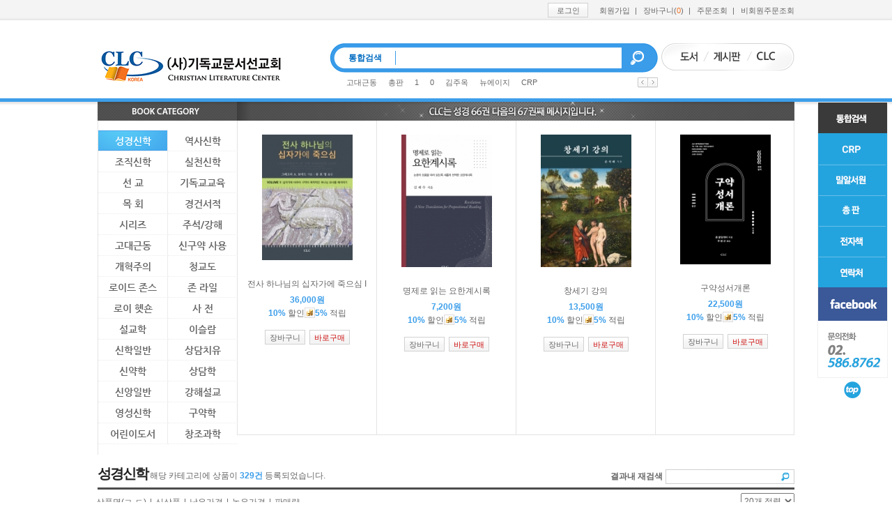

--- FILE ---
content_type: text/html;charset=utf-8
request_url: http://clcbook.com/?c=8/9&mod=shop&cat=3&p=1&sort=gid&orderby=asc&recnum=20&p=8
body_size: 19878
content:
<!DOCTYPE html PUBLIC "-//W3C//DTD XHTML 1.0 Transitional//EN" "http://www.w3.org/TR/xhtml1/DTD/xhtml1-transitional.dtd">
<html id="kimsQStart" lang="ko" xml:lang="ko" xmlns="http://www.w3.org/1999/xhtml">
<head>
<meta http-equiv="content-type" content="text/html;charset=utf-8" />
<title>CLCBOOK</title>
<meta name="robots" content="ALL" />
<meta name="generator" content="kimsQ-RB 1.2.1" /> 
<meta name="author" content="clcbook.com" /> 
<meta name="title" content="" /> 
<meta name="subject" content="CLCBOOK" /> 
<meta name="keywords" content="CLCBOOK,도서" /> 
<meta name="description" content="" />
<meta name="classification" content="" />
<meta name="reply-to" content="" />
<meta name="content-language" content="" />
<meta name="build" content="" />
<meta name="copyright" content="Copyrights © 2025 clcbook.com All Rights Reserved" /> 
<script type="text/javascript" src="http://ajax.aspnetcdn.com/ajax/jQuery/jquery-1.7.1.min.js"></script>
<script type="text/javascript" src="http://ajax.aspnetcdn.com/ajax/jquery.ui/1.8.16/jquery-ui.min.js"></script> 
<link type="text/css" rel="stylesheet" charset="utf-8" href="/_core/css/sys.css?nFlag=202511" />
<link type="text/css" rel="stylesheet" charset="utf-8" href="/layouts/default/_main.css?nFlag=202511" />
<script type="text/javascript">
//<![CDATA[
var mbrclick= false;
var rooturl = 'http://clcbook.com';
var rootssl = 'https://clcbook.com';
var raccount= 'home';
var moduleid= 'shop';
var memberid= '';
var is_admin= '';
var needlog = '로그인후에 이용하실 수 있습니다. ';
var neednum = '숫자만 입력해 주세요.';
var myagent	= navigator.appName.indexOf('Explorer') != -1 ? 'ie' : 'ns';
//]]>
</script>
<script type="text/javascript" charset="utf-8" src="/_core/js/sys.js?nFlag=202511"></script>
<script type="text/javascript" charset="utf-8" src="/layouts/default/_main.js?nFlag=202511"></script>
<link type="text/css" rel="stylesheet" charset="utf-8" href="/layouts/default/main.css?nFlag=202511" />
<link type="text/css" rel="stylesheet" charset="utf-8" href="/modules/shop/_main.css?nFlag=202511" />
<script type="text/javascript" charset="utf-8" src="/modules/shop/_main.js?nFlag=202511"></script>
<script type="text/javascript" charset="utf-8" src="/modules/shop/theme/_pc/shop01/_main.js?nFlag=202511"></script>
<link type="text/css" rel="stylesheet" charset="utf-8" href="/modules/shop/theme/_pc/shop01/shop.css?nFlag=202511" />
<link type="text/css" rel="stylesheet" charset="utf-8" href="/layouts/default/_theme/clcbook/theme.css?nFlag=202511" />
<link type="text/css" rel="stylesheet" charset="utf-8" href="/widgets/hotkeyword/main.css" />
<script type="text/javascript" charset="utf-8" src="/widgets/hotkeyword/main.js" /></script>
</head>
<body>
<div id="accessibility">
	<a href="#contents" class="none">본문 바로가기</a>
</div>
<div id="wrapper" class="pageNum8 pageClass9">
	<script language="javascript">
function checkit()
{
	if(document.frm.keyword.value==""){
		alert("검색어를 넣어주세요.");
		frm.keyword.focus();
		return false;
	}
}
</script>
<div id="header"><div class="wrapper">
	<div id="utilMenu">
		<h2 class="none">유틸메뉴</h2>
				<ul>
						<!-- <li><a href="#." onclick="crLayer('로그인','/?r=home&system=iframe.login&iframe=Y&referer=%2F%3Fc%3D8%2F9%26mod%3Dshop%26cat%3D3%26p%3D1%26sort%3Dgid%26orderby%3Dasc%26recnum%3D20%26p%3D8','iframe',515,250,'15%');" class="btn_css"><span>로그인</span></a></li> -->
			<li><a href="./?mod=login" class="btn_css"><span>로그인</span></a></li>
			<li><a href="./?mod=join">회원가입</a></li> 
			<li>|<a href="/?r=home&m=shop&mod=cart">장바구니(<em>0</em>)</a></li>
			<li>|<a href="/?r=home&mod=mypage&page=myorder">주문조회</a></li>
			<li>|<a href="./?r=home&m=shop&mod=login&notmember=1">비회원주문조회</a></li>
					</ul>
		 
	</div>
	<div class="body">
		<h1><a href="/r?=home"><img src="/layouts/default/image/h1_logo.png" alt="(사)기독교문서선교회" /></a></h1>
				<div class="search_wrap">
			<div class="search">
				<h2>통합검색</h2>
				<form name="frm" action="/" method="get" id="_layout_search_border_" onsubmit="return checkit(this)">
				<input type="hidden" name="r" value="home" />
				<input type="hidden" name="mod" value="search" />
				<input type="text" name="keyword" value="" title="검색어입력" />
				<input type="image" src="/layouts/default/image/spacer.png" alt="검색">
				</form>
			</div>
			<div class="footer">
				<div id="divKeyword">
					<ul class="list_keyword">
						
<li>
	<a href="/?r=home&amp;mod=search&amp;keyword=%EA%B3%A0%EB%8C%80%EA%B7%BC%EB%8F%99">고대근동</a>
	<!img src="/widgets/hotkeyword/image/ico_new.gif" alt="" /> </li>
<li>
	<a href="/?r=home&amp;mod=search&amp;keyword=%EC%B4%9D%ED%8C%90">총판</a>
	<!img src="/widgets/hotkeyword/image/ico_same.gif" alt="" /> </li>
<li>
	<a href="/?r=home&amp;mod=search&amp;keyword=1">1</a>
	<!img src="/widgets/hotkeyword/image/ico_down.gif" alt="" /> </li>
<li>
	<a href="/?r=home&amp;mod=search&amp;keyword=0">0</a>
	<!img src="/widgets/hotkeyword/image/ico_down.gif" alt="" /> </li>
<li>
	<a href="/?r=home&amp;mod=search&amp;keyword=%EA%B9%80%EC%A3%BC%EC%98%A5">김주옥</a>
	<!img src="/widgets/hotkeyword/image/ico_up.gif" alt="" /> </li>
<li>
	<a href="/?r=home&amp;mod=search&amp;keyword=%EB%89%B4%EC%97%90%EC%9D%B4%EC%A7%80">뉴에이지</a>
	<!img src="/widgets/hotkeyword/image/ico_up.gif" alt="" /> </li>
<li>
	<a href="/?r=home&amp;mod=search&amp;keyword=CRP">CRP</a>
	<!img src="/widgets/hotkeyword/image/ico_up.gif" alt="" /> </li>
					</ul>
					<div class="remote">
						<a href="#" class="links_prev"><img src="/layouts/default/image/btn_lr.png" alt="이전 검색어 보기" /></a>
						<a href="#" class="links_next"><img src="/layouts/default/image/btn_lr.png" alt="다음 검색어 보기" /></a>
					</div>
				</div>
			</div>
		</div>
				<div id="serviceMenu">
			<ul>
				<li><a href="/r?=home"><img src="/layouts/default/image/m_service01.png" alt="도서" /></a></li>
				<li><a href="/?c=1/2"><img src="/layouts/default/image/m_service02.png" alt="게시판" /></a></li>
				<li><a href="/?c=19"><img src="/layouts/default/image/m_service03.png" alt="CLC" /></a></li>
			</ul>
		</div>
	</div>
</div></div>	<div id="container">
		<div class="wrapper">
											
																		<div id="gnbMenu"><div class="inner">
	<h2><img src="/layouts/default/image/h2_category.png" alt="BOOK CATEGORY" /></h2>
	<ul id="gnb" class="category">
								<li class="on"><a href="/?c=8/9">성경신학</a>
					</li>
				<li class=""><a href="/?c=8/10">역사신학</a>
					</li>
				<li class=""><a href="/?c=8/11">조직신학</a>
					</li>
				<li class=""><a href="/?c=8/12">실천신학</a>
					</li>
				<li class=""><a href="/?c=8/13">선 교</a>
					</li>
				<li class=""><a href="/?c=8/14">기독교교육</a>
					</li>
				<li class=""><a href="/?c=8/15">목 회</a>
					</li>
				<li class=""><a href="/?c=8/16">경건서적</a>
					</li>
				<li class=""><a href="/?c=8/17">시리즈</a>
					</li>
				<li class=""><a href="/?c=8/18">주석/강해</a>
					</li>
				<li class=""><a href="/?c=8/30">고대근동</a>
					</li>
				<li class=""><a href="/?c=8/31">신구약 사용</a>
					</li>
				<li class=""><a href="/?c=8/32">개혁주의</a>
					</li>
				<li class=""><a href="/?c=8/33">청교도</a>
					</li>
				<li class=""><a href="/?c=8/34">로이드 존스</a>
					</li>
				<li class=""><a href="/?c=8/35">존 라일</a>
					</li>
				<li class=""><a href="/?c=8/36">로이 헷숀</a>
					</li>
				<li class=""><a href="/?c=8/37">사 전</a>
					</li>
				<li class=""><a href="/?c=8/38">설교학</a>
					</li>
				<li class=""><a href="/?c=8/39">이슬람</a>
					</li>
				<li class=""><a href="/?c=8/51">신학일반</a>
					</li>
				<li class=""><a href="/?c=8/53">상담치유</a>
					</li>
				<li class=""><a href="/?c=8/54">신약학</a>
					</li>
				<li class=""><a href="/?c=8/55">상담학</a>
					</li>
				<li class=""><a href="/?c=8/56">신앙일반</a>
					</li>
				<li class=""><a href="/?c=8/57">강해설교</a>
					</li>
				<li class=""><a href="/?c=8/58">영성신학</a>
					</li>
				<li class=""><a href="/?c=/">구약학</a>
					</li>
				<li class=""><a href="/?c=8/62">어린이도서</a>
					</li>
				<li class=""><a href="/?c=/">창조과학</a>
					</li>
				
	</ul>
</div></div>						
			<div id="contents">
				
				<div id="mTop">
	<div class="wrapper">
		<p class="header"><img src="/layouts/default/image/txt_messege.png" alt="CLC는 성경 66권 다음의 67권째 메시지입니다." /></p>
		<div id="product_list">
			<div class="outer">
				<div class="wrap">
					<div class="product_wrap">
						<ul class="list_product">
												<li>
								<table><tr><td class="thumb">
									<!-- size 112*152 -->
									<a href="/?c=8/9&amp;mod=shop&amp;cat=3&amp;p=8&amp;sort=gid&amp;orderby=asc&amp;recnum=20&amp;uid=2321"><img src="http://clcbook.com/modules/shop/files/2022/04/27/2321_3.jpg" width="80" alt="전사 하나님의 십자가에 죽으심 I" class="pic" /></a>
								</td></tr></table>
								<!--<span class="score_wrap"><span class="score3"><img src="/layouts/default/image/ico_star_l.png" alt="평점 3점" /></span></span>-->
								<!--<img src="/modules/shop/theme/_pc/shop01/image/s_0.gif" class="hand" onclick="bguideClk(2,2321,'');" alt="상품평보기" /> <span class="cnum">(0명)</span>-->
								<div class="summary">
									<h4>전사 하나님의 십자가에 죽으심 I									</h4>
									<!--%계산법-->
																		<div class="price"><strong>36,000원</strong> </br>
									<strong>10%</strong> <span>할인</span><img src="/layouts/default/image/ico_charge.png" alt="" /><strong>5%</strong> <span>적립</span></div>
								</div>
								<div class="num_wrap">
									<a href="/?r=home&amp;m=shop&amp;a=cart&amp;act=cart&amp;goodsuid=2321&amp;buynum=1&amp;mod=cart&amp;direct=Y" target="_action_frame_shop" class="btn_css"><span>장바구니</span></a>
									<a href="/?r=home&amp;m=shop&amp;a=cart&amp;act=cart&amp;goodsuid=2321&amp;buynum=1&amp;mod=orders&amp;direct=N" target="_action_frame_shop" class="btn_css"><span class="t_red">바로구매</span></a>
								</div>
							</li>
												<li>
								<table><tr><td class="thumb">
									<!-- size 112*152 -->
									<a href="/?c=8/9&amp;mod=shop&amp;cat=3&amp;p=8&amp;sort=gid&amp;orderby=asc&amp;recnum=20&amp;uid=2175"><img src="http://clcbook.com/modules/shop/files/2021/05/25/2175_3.jpg" width="80" alt="명제로 읽는 요한계시록" class="pic" /></a>
								</td></tr></table>
								<!--<span class="score_wrap"><span class="score3"><img src="/layouts/default/image/ico_star_l.png" alt="평점 3점" /></span></span>-->
								<!--<img src="/modules/shop/theme/_pc/shop01/image/s_0.gif" class="hand" onclick="bguideClk(2,2175,'');" alt="상품평보기" /> <span class="cnum">(0명)</span>-->
								<div class="summary">
									<h4>명제로 읽는 요한계시록									</h4>
									<!--%계산법-->
																		<div class="price"><strong>7,200원</strong> </br>
									<strong>10%</strong> <span>할인</span><img src="/layouts/default/image/ico_charge.png" alt="" /><strong>5%</strong> <span>적립</span></div>
								</div>
								<div class="num_wrap">
									<a href="/?r=home&amp;m=shop&amp;a=cart&amp;act=cart&amp;goodsuid=2175&amp;buynum=1&amp;mod=cart&amp;direct=Y" target="_action_frame_shop" class="btn_css"><span>장바구니</span></a>
									<a href="/?r=home&amp;m=shop&amp;a=cart&amp;act=cart&amp;goodsuid=2175&amp;buynum=1&amp;mod=orders&amp;direct=N" target="_action_frame_shop" class="btn_css"><span class="t_red">바로구매</span></a>
								</div>
							</li>
												<li>
								<table><tr><td class="thumb">
									<!-- size 112*152 -->
									<a href="/?c=8/9&amp;mod=shop&amp;cat=3&amp;p=8&amp;sort=gid&amp;orderby=asc&amp;recnum=20&amp;uid=2170"><img src="http://clcbook.com/modules/shop/files/2021/05/18/2170_3.jpg" width="80" alt="창세기 강의" class="pic" /></a>
								</td></tr></table>
								<!--<span class="score_wrap"><span class="score3"><img src="/layouts/default/image/ico_star_l.png" alt="평점 3점" /></span></span>-->
								<!--<img src="/modules/shop/theme/_pc/shop01/image/s_0.gif" class="hand" onclick="bguideClk(2,2170,'');" alt="상품평보기" /> <span class="cnum">(0명)</span>-->
								<div class="summary">
									<h4>창세기 강의									</h4>
									<!--%계산법-->
																		<div class="price"><strong>13,500원</strong> </br>
									<strong>10%</strong> <span>할인</span><img src="/layouts/default/image/ico_charge.png" alt="" /><strong>5%</strong> <span>적립</span></div>
								</div>
								<div class="num_wrap">
									<a href="/?r=home&amp;m=shop&amp;a=cart&amp;act=cart&amp;goodsuid=2170&amp;buynum=1&amp;mod=cart&amp;direct=Y" target="_action_frame_shop" class="btn_css"><span>장바구니</span></a>
									<a href="/?r=home&amp;m=shop&amp;a=cart&amp;act=cart&amp;goodsuid=2170&amp;buynum=1&amp;mod=orders&amp;direct=N" target="_action_frame_shop" class="btn_css"><span class="t_red">바로구매</span></a>
								</div>
							</li>
												<li>
								<table><tr><td class="thumb">
									<!-- size 112*152 -->
									<a href="/?c=8/9&amp;mod=shop&amp;cat=3&amp;p=8&amp;sort=gid&amp;orderby=asc&amp;recnum=20&amp;uid=2144"><img src="http://clcbook.com/modules/shop/files/2021/04/05/2144_3.jpg" width="80" alt="구약성서개론" class="pic" /></a>
								</td></tr></table>
								<!--<span class="score_wrap"><span class="score3"><img src="/layouts/default/image/ico_star_l.png" alt="평점 3점" /></span></span>-->
								<!--<img src="/modules/shop/theme/_pc/shop01/image/s_0.gif" class="hand" onclick="bguideClk(2,2144,'');" alt="상품평보기" /> <span class="cnum">(0명)</span>-->
								<div class="summary">
									<h4>구약성서개론									</h4>
									<!--%계산법-->
																		<div class="price"><strong>22,500원</strong> </br>
									<strong>10%</strong> <span>할인</span><img src="/layouts/default/image/ico_charge.png" alt="" /><strong>5%</strong> <span>적립</span></div>
								</div>
								<div class="num_wrap">
									<a href="/?r=home&amp;m=shop&amp;a=cart&amp;act=cart&amp;goodsuid=2144&amp;buynum=1&amp;mod=cart&amp;direct=Y" target="_action_frame_shop" class="btn_css"><span>장바구니</span></a>
									<a href="/?r=home&amp;m=shop&amp;a=cart&amp;act=cart&amp;goodsuid=2144&amp;buynum=1&amp;mod=orders&amp;direct=N" target="_action_frame_shop" class="btn_css"><span class="t_red">바로구매</span></a>
								</div>
							</li>
												</ul>
					</div>
				</div>
			</div>
		</div>
	</div>
</div>
<div id="mBody" class="list_view">
	<div class="header">
		<div class="txt_left">
			<h3>성경신학</h3>
			<p>해당 카테고리에 상품이 <strong class="t_point">329건</strong> 등록되었습니다.</p>
		</div>
		<div class="txt_right">
			<div class="search">
				<strong>결과내 재검색</strong>
				<form name="hForm" action="/">
				<input type="hidden" name="r" value="home" />
				<input type="hidden" name="c" value="8/9" />
				<input type="hidden" name="m" value="shop" />
				<input type="hidden" name="mod" value="shop" />
				<input type="hidden" name="cat" value="3" />
				<input type="hidden" name="sort" value="gid" />
				<input type="hidden" name="orderby" value="asc" />
				<input type="hidden" name="recnum" value="20" />
				<input type="hidden" name="type" value="" />
				<input type="hidden" name="iframe" value="" />
				<input type="hidden" name="skin" value="" />
				<input type="hidden" name="maker" value="" />
				<input type="hidden" name="brand" value="" />
				<input type="hidden" name="where" value="name" />
				<input type="text" name="keyword" value=""/>
				<input type="image" src="/layouts/default/image/spacer.png" alt="검색" />
				</form>
			</div>
		</div>
	</div>

	<div id="list_detail">
		<div class="dtable_txt">
			<div class="txt_left">
				<ul class="tab_product">
					<li>|<a href="javascript:void(0);" onclick="jDrop('name','case when ascii(substr(name,1,1))>=164 then 1 else 2 END ,BINARY(name)');">상품명(ㄱ-ㄷ)</a></li>
					<li>|<a href="javascript:void(0);" onclick="sDrop('gid','asc');">신상품</a></li>
					<li>|<a href="javascript:void(0);" onclick="sDrop('price','asc');">낮은가격</a></li>
					<li>|<a href="javascript:void(0);" onclick="sDrop('price','desc');">높은가격</a></li>
					<li>|<a href="javascript:void(0);" onclick="sDrop('buy','desc');">판매량</a></li>
				</ul>
			</div>
			<div class="txt_right">
				<!--<select title="옵션 선택">
					<option>옵션선택</option>
				</select>
				<select title="범위 선택">
					<option>품절포함</option>
				</select>-->
				<select onchange="rDrop(this);">
					<option value="20" selected="selected">20개 정렬</option>
					<option value="30">30개 정렬</option>
					<option value="40">40개 정렬</option>
					<option value="50">50개 정렬</option>
				</select>
				<!--<a href="#" class="btn_css"><span>전체선택</span></a>
				<a href="#" class="btn_css"><span>장바구니</span></a>
				<a href="#" class="btn_css"><span>바로구매</span></a>-->
			</div>
		</div>
		<ul class="list_product">
				<!--%계산법-->
					<li>
				<div class="conLeft">
					<!input type="checkbox" />
					<table><tr><td class="thumb">
						<!-- size 112*152 -->
						<a href="/?c=8/9&amp;mod=shop&amp;cat=3&amp;p=8&amp;sort=gid&amp;orderby=asc&amp;recnum=20&amp;uid=1000"><img src="http://clcbook.com/modules/shop/files/2013/11/05/1000_3.jpg" width="112" height="152" alt="마가신학 (성경신학으로의 여행 시리즈 3)" class="pic" /></a>
					</td></tr></table>
				</div>
				<div class="conRight">
					<div class="summary">
						<h4><a href="/?c=8/9&amp;mod=shop&amp;cat=3&amp;p=8&amp;sort=gid&amp;orderby=asc&amp;recnum=20&amp;uid=1000">마가신학 (성경신학으로의 여행 시리즈 3)</a></h4>
						<p class="author">한스 F. 베이어 지음 / 곽계일 옮김  |  신국판 / 368면 / P&R</p>
						<!--<img src="/modules/shop/theme/_pc/shop01/image/s_0.gif" class="hand" onclick="bguideClk(2,1000,'');" alt="상품평보기" /> <span class="cnum">(0명)</span>-->
						<div class="price"><strong>16,200원</strong>  (<strong>10%</strong> <span>할인</span>) <img src="/layouts/default/image/ico_charge.png" alt="" /> <strong>5%</strong> <span>적립</span></div>
						<p class="details">마가복음이 정의하는 제자도와 교회의 예배는 너무나 긴밀하게 연결되어 있다. 마가복음이라는 주제 아래서 저자인 한스 베이어는 하나님에 대한 인식의 변화가 어떻게 그분과의 관계회복 그리고 본질적인 제자도와 연결되는지를 보여준다. 그리고 마가복음의 형식, 구조, 목적, 주요 주제 등을 치밀하게 분석함으로써 마가복음이 담고 있는 신학적, 실천적 교훈을 풍성하게 드러낸다. 예수 그리스도를 따르는 제자도에 대한 올바른 인식과 실천이 그 어느 시대보다도 필요한 오늘날 한스 베이어의 『마가신학』은 훌륭한 지침서가 될 것이다. 이 책에는 성경공부 모임과 같은 교제에서 사용될 수 있는 연구와 토론을 위한 질문이 추가되어 있다. 이를 본문의 내용과 함께 활용한다면 그리스도의 부르심을 쫓아가는 여정 위에 큰 도움을 얻을 수 있을 것이다.   
  

[이 책의 특징]
- 성경신학과 개혁주의 조직신학을 잘 연결해 놓은 책
- 전문적인 책들이 가진 알찬 내용(전문성)을 독자들이 읽기에 용이하게 저술(대중성)한 책
- 철저한 개혁주의 신앙노선 추구
- 우리 삶에 실제적인 필요들을 채우기 위한 신학적 적용점 제시


[추천 독자]
- 성경신학과 조직신학을 연결해서 성경을 보고자 하는 신대원생과 목회자
- 성경의 알찬 내용을 보다 쉽게 이해되는 언어로 읽고자 하는 평신도 독자들
- 참된 믿음을 행하기 원하는 모든 크리스천</p>
					</div>
				</div>
				<div class="num_wrap">
											<a href="/?r=home&amp;m=shop&amp;a=cart&amp;act=cart&amp;goodsuid=1000&amp;buynum=1&amp;mod=cart&amp;direct=Y" target="_action_frame_shop" class="btn_css"><span>장바구니</span></a>
						<a href="/?r=home&amp;m=shop&amp;a=cart&amp;act=cart&amp;goodsuid=1000&amp;buynum=1&amp;mod=orders&amp;direct=N" target="_action_frame_shop" class="btn_css"><span class="t_red">바로구매</span></a>
									</div>
			</li>
				<!--%계산법-->
					<li>
				<div class="conLeft">
					<!input type="checkbox" />
					<table><tr><td class="thumb">
						<!-- size 112*152 -->
						<a href="/?c=8/9&amp;mod=shop&amp;cat=3&amp;p=8&amp;sort=gid&amp;orderby=asc&amp;recnum=20&amp;uid=982"><img src="http://clcbook.com/modules/shop/files/2013/09/13/982_3.jpg" width="112" height="152" alt="누가복음, 사도행전 개론" class="pic" /></a>
					</td></tr></table>
				</div>
				<div class="conRight">
					<div class="summary">
						<h4><a href="/?c=8/9&amp;mod=shop&amp;cat=3&amp;p=8&amp;sort=gid&amp;orderby=asc&amp;recnum=20&amp;uid=982">누가복음, 사도행전 개론</a></h4>
						<p class="author">V. 조지 쉴링턴 지음 / 왕인성 옮김  |  신국판 / 280면</p>
						<!--<img src="/modules/shop/theme/_pc/shop01/image/s_0.gif" class="hand" onclick="bguideClk(2,982,'');" alt="상품평보기" /> <span class="cnum">(0명)</span>-->
						<div class="price"><strong>12,600원</strong>  (<strong>10%</strong> <span>할인</span>) <img src="/layouts/default/image/ico_charge.png" alt="" /> <strong>5%</strong> <span>적립</span></div>
						<p class="details">누가복음-사도행전 연구를 위한 개론적 안내서이다. 그러나 다른 일반적인 개론서처럼 특정한 방법론을 우위에 두고 읽어나가지 않고 오히려 다양한 합리적인 해석학적인 방법론을 적용하여 누가복음-사도행전의 핵심 본문들을 읽어나간다. 사회과학적 방법론, 사회수사학적 방법론, 내러티브 방법론, 탈식민주의 및 페미니스트 읽기 등 21세기 최신의 해석학들이 어떻게 누가복음-사도행전에 적용되는 지 『누가복음․사도행전 개론』을 통해서 배울 수 있을 것이다.

[추천 독자]
▪ 누가복음, 사도행전을 연구하는 신학생 및 목회자
▪ 누가복음, 사도행전을 설교하고 가르치는 목회자</p>
					</div>
				</div>
				<div class="num_wrap">
											<a href="/?r=home&amp;m=shop&amp;a=cart&amp;act=cart&amp;goodsuid=982&amp;buynum=1&amp;mod=cart&amp;direct=Y" target="_action_frame_shop" class="btn_css"><span>장바구니</span></a>
						<a href="/?r=home&amp;m=shop&amp;a=cart&amp;act=cart&amp;goodsuid=982&amp;buynum=1&amp;mod=orders&amp;direct=N" target="_action_frame_shop" class="btn_css"><span class="t_red">바로구매</span></a>
									</div>
			</li>
				<!--%계산법-->
					<li>
				<div class="conLeft">
					<!input type="checkbox" />
					<table><tr><td class="thumb">
						<!-- size 112*152 -->
						<a href="/?c=8/9&amp;mod=shop&amp;cat=3&amp;p=8&amp;sort=gid&amp;orderby=asc&amp;recnum=20&amp;uid=978"><img src="http://clcbook.com/modules/shop/files/2013/09/09/978_3.jpg" width="112" height="152" alt="에스라, 느헤미야 개론" class="pic" /></a>
					</td></tr></table>
				</div>
				<div class="conRight">
					<div class="summary">
						<h4><a href="/?c=8/9&amp;mod=shop&amp;cat=3&amp;p=8&amp;sort=gid&amp;orderby=asc&amp;recnum=20&amp;uid=978">에스라, 느헤미야 개론</a></h4>
						<p class="author">H.G.M. 윌리암슨 지음, 민경진 옮김  |  신국판 / 200면</p>
						<!--<img src="/modules/shop/theme/_pc/shop01/image/s_0.gif" class="hand" onclick="bguideClk(2,978,'');" alt="상품평보기" /> <span class="cnum">(0명)</span>-->
						<div class="price"><strong>9,900원</strong>  (<strong>10%</strong> <span>할인</span>) <img src="/layouts/default/image/ico_charge.png" alt="" /> <strong>5%</strong> <span>적립</span></div>
						<p class="details">영국 구약학계의 최고 권위자들이 신학 입문용으로 집필한 구약가이드(Old Testament Guide) 시리즈 가운데 한 권으로서 현재 학계에서 논란이 되는 에스라 ․ 느헤미야의 가장 중요한 주제들을 일목요연하게 정리해 놓았다. 저자는 1부에서 먼저 다루고 있는 에스라서와 느헤미야서에서 사용된 자료들에 대한 논의는 다소 읽기 어려울 수도 있지만 에스라 느헤미야 본문 안으로 독자들을 안내하는 데 유익하다고 말한다. 또 다른 한편으로는 이 책을 통해 독자들이 복잡하게 보이는 에스라 느헤미야의 내용을 쉽게 읽을 수 있도록 해주는 연구방법을 배우게 될 것이라고 한다.  

본서의 역자 민경진 교수는 이 책에서 특히 눈여겨 볼 것으로, “느헤미야 회고록의 문학 특성 및 형성단계를 기억문구(remember formula)를 중심으로 정리한 것, 에스라 2장과 느헤미야 7장에 공통적으로 나오는 귀환자 명단에 대한 연구를 토대로 에스라 7장부터 느헤미야 13장과 에스라 1-6장의 형성 연대를 구분한 것, 또한 이스라엘 역사를 재구성하는 데 있어 가장 어려운 문제 중 하나인 에스라의 귀환 연대에 대한 전통적 견해를 설득력 있게 변호한 것”을 꼽는다.

에스라와 느헤미야서는 이스라엘의 포로기 이후 이스라엘 역사를 재구성하고 이해하는 데 필수적이고 예수님과 초대교회의 신앙의 자양분을 추출해낼 수 있는 책들로서 그 가치가 크다고 저자는 말한다. 본서는 이렇게 중요한 에스라와 느헤미야서를 공부하는 이들에게 기본적인 교과서와 같은 역할을 할 것이다.

[추천 독자]
▪에스라 느헤미야를 공부하는 신학생 및 교회 청년  
▪설교와 가르침의 사역을 하는 목회자 및 교사    
▪에스라 느헤미야를 연구하는 신학자</p>
					</div>
				</div>
				<div class="num_wrap">
											<a href="/?r=home&amp;m=shop&amp;a=cart&amp;act=cart&amp;goodsuid=978&amp;buynum=1&amp;mod=cart&amp;direct=Y" target="_action_frame_shop" class="btn_css"><span>장바구니</span></a>
						<a href="/?r=home&amp;m=shop&amp;a=cart&amp;act=cart&amp;goodsuid=978&amp;buynum=1&amp;mod=orders&amp;direct=N" target="_action_frame_shop" class="btn_css"><span class="t_red">바로구매</span></a>
									</div>
			</li>
				<!--%계산법-->
					<li>
				<div class="conLeft">
					<!input type="checkbox" />
					<table><tr><td class="thumb">
						<!-- size 112*152 -->
						<a href="/?c=8/9&amp;mod=shop&amp;cat=3&amp;p=8&amp;sort=gid&amp;orderby=asc&amp;recnum=20&amp;uid=976"><img src="http://clcbook.com/modules/shop/files/2013/09/02/976_3.jpg" width="112" height="152" alt="성경을 바로 알자(개정증보)" class="pic" /></a>
					</td></tr></table>
				</div>
				<div class="conRight">
					<div class="summary">
						<h4><a href="/?c=8/9&amp;mod=shop&amp;cat=3&amp;p=8&amp;sort=gid&amp;orderby=asc&amp;recnum=20&amp;uid=976">성경을 바로 알자(개정증보)</a></h4>
						<p class="author">손석태 지음  |  신국판 / 328면</p>
						<!--<img src="/modules/shop/theme/_pc/shop01/image/s_0.gif" class="hand" onclick="bguideClk(2,976,'');" alt="상품평보기" /> <span class="cnum">(0명)</span>-->
						<div class="price"><strong>13,500원</strong>  (<strong>10%</strong> <span>할인</span>) <img src="/layouts/default/image/ico_charge.png" alt="" /> <strong>5%</strong> <span>적립</span></div>
						<p class="details">평신도들이나 신학생들에게 성경을 가르치면서 나타나는 성경의 번역과 해석상의 문제점을 간추려서 바로 이해하는 데 도움이 되도록 정리하였다. 성경을 잘못 본역하면 해석이 잘못되고, 해석이 잘못되면 성도의 신앙생활까지 잘못될 수 있다. 

[추천 독자]
▪ 성경을 깊이 있게 보기를 원하는 그리스도인
▪ 성경을 읽으며 의문이 있었으나 적절한 해답을 얻지 못했던 그리스도인
▪ 성경을 오류없이 바로 알고자 원하는 그리스도인</p>
					</div>
				</div>
				<div class="num_wrap">
											<a href="/?r=home&amp;m=shop&amp;a=cart&amp;act=cart&amp;goodsuid=976&amp;buynum=1&amp;mod=cart&amp;direct=Y" target="_action_frame_shop" class="btn_css"><span>장바구니</span></a>
						<a href="/?r=home&amp;m=shop&amp;a=cart&amp;act=cart&amp;goodsuid=976&amp;buynum=1&amp;mod=orders&amp;direct=N" target="_action_frame_shop" class="btn_css"><span class="t_red">바로구매</span></a>
									</div>
			</li>
				<!--%계산법-->
					<li>
				<div class="conLeft">
					<!input type="checkbox" />
					<table><tr><td class="thumb">
						<!-- size 112*152 -->
						<a href="/?c=8/9&amp;mod=shop&amp;cat=3&amp;p=8&amp;sort=gid&amp;orderby=asc&amp;recnum=20&amp;uid=973"><img src="http://clcbook.com/modules/shop/files/2013/09/02/973_3.jpg" width="112" height="152" alt="말씀과 성령" class="pic" /></a>
					</td></tr></table>
				</div>
				<div class="conRight">
					<div class="summary">
						<h4><a href="/?c=8/9&amp;mod=shop&amp;cat=3&amp;p=8&amp;sort=gid&amp;orderby=asc&amp;recnum=20&amp;uid=973">말씀과 성령</a></h4>
						<p class="author">손석태 지음  |  신국판 / 208면</p>
						<!--<img src="/modules/shop/theme/_pc/shop01/image/s_0.gif" class="hand" onclick="bguideClk(2,973,'');" alt="상품평보기" /> <span class="cnum">(0명)</span>-->
						<div class="price"><strong>9,000원</strong>  (<strong>10%</strong> <span>할인</span>) <img src="/layouts/default/image/ico_charge.png" alt="" /> <strong>5%</strong> <span>적립</span></div>
						<p class="details">본서는 말씀을 통해 일하시는 성령의 재창조의 역사를 깊이 있게 조명하여 성령의 역사가 말씀의 역사임을 강조하며 앞으로는 한국교회에 말씀을 통한 성령의 역사가 힘차게 일어나야 할 것을 주장한다.  

[추천 독자]
▪성령의 역사에 대한 올바른 관점을 정립하기 원하는 신학생
▪교회 안에서 일어나는 성령의 역사에 대한 바른 가르침을 전하기 원하는 목회자</p>
					</div>
				</div>
				<div class="num_wrap">
											<a href="/?r=home&amp;m=shop&amp;a=cart&amp;act=cart&amp;goodsuid=973&amp;buynum=1&amp;mod=cart&amp;direct=Y" target="_action_frame_shop" class="btn_css"><span>장바구니</span></a>
						<a href="/?r=home&amp;m=shop&amp;a=cart&amp;act=cart&amp;goodsuid=973&amp;buynum=1&amp;mod=orders&amp;direct=N" target="_action_frame_shop" class="btn_css"><span class="t_red">바로구매</span></a>
									</div>
			</li>
				<!--%계산법-->
					<li>
				<div class="conLeft">
					<!input type="checkbox" />
					<table><tr><td class="thumb">
						<!-- size 112*152 -->
						<a href="/?c=8/9&amp;mod=shop&amp;cat=3&amp;p=8&amp;sort=gid&amp;orderby=asc&amp;recnum=20&amp;uid=968"><img src="http://clcbook.com/modules/shop/files/2013/08/21/968_3.jpg" width="112" height="152" alt="최근 히브리서 연구 동향(21세기 신학 시리즈 13)" class="pic" /></a>
					</td></tr></table>
				</div>
				<div class="conRight">
					<div class="summary">
						<h4><a href="/?c=8/9&amp;mod=shop&amp;cat=3&amp;p=8&amp;sort=gid&amp;orderby=asc&amp;recnum=20&amp;uid=968">최근 히브리서 연구 동향(21세기 신학 시리즈 13)</a></h4>
						<p class="author">다니엘 J. 해링턴 지음 / 김병모 옮김  |  신국판 / 128면 / 21세기 신학 시리즈</p>
						<!--<img src="/modules/shop/theme/_pc/shop01/image/s_0.gif" class="hand" onclick="bguideClk(2,968,'');" alt="상품평보기" /> <span class="cnum">(0명)</span>-->
						<div class="price"><strong>9,000원</strong>  (<strong>10%</strong> <span>할인</span>) <img src="/layouts/default/image/ico_charge.png" alt="" /> <strong>5%</strong> <span>적립</span></div>
						<p class="details">[21세기 신학 시리즈]

CLC의 <21세기 신학 시리즈>는 미국의 Paulist Press가 기획한 "What Are They Saying Sbout..." WATSA 시리즈 중에서 적절한 책을 엄선하여 출판하고 있습니다.
Paulist Press의 WATSA 시리즈는 신학의 여러 논점들에 대해 최근 학자들의 입장을 소개하고 비판하는 학문적인 책을 출판한다. 이로써 세계 신학자들과 신학도들에게 유익을 끼치고 있다.

[특징]
▪ 본서는 “Paullist Press 21세기 신학 시리즈”의 13번 째 책으로 최근 30년간 발전해온 히브리서 연구의 동향을 간략하지만 명료하게 알려주고 히브리서를 공부하는 학생들에게 유용한 자료들을 소개한다. 역사 비평적이고 설교학적인 주석서와 히브리서의 역사 및 지리적 배경과 사회 종교적 환경, 본문구조와 문학적 요소들, 저자 등에 대해 연구한 서적들, 그리고 히브리서가 구약을 어떻게 사용했는지를 다룬 서적들과 히브리서의 신학을 논하는 서적들을 소개한다. 이와 더불어 각 주제에 따른 서술을 해나간다. 각 장 말미에 저자는 자신의 ‘평가’를 실어 독자들이 전반적인 내용을 요약하여 정리할 수 있도록 돕는다. 저자는 히브리서가 “글로 기록된 설교”라는 점이 학계에서 합의된 사항임을 주지하면서 히브리서 메시지를 우리 믿음의 삶에 적용시킬 것을 강조한다. 이 한 권의 작은 책 속에 히브리서에 대한 핵심적인 내용과 자료가 들어 있어 좋다.</p>
					</div>
				</div>
				<div class="num_wrap">
											<a href="/?r=home&amp;m=shop&amp;a=cart&amp;act=cart&amp;goodsuid=968&amp;buynum=1&amp;mod=cart&amp;direct=Y" target="_action_frame_shop" class="btn_css"><span>장바구니</span></a>
						<a href="/?r=home&amp;m=shop&amp;a=cart&amp;act=cart&amp;goodsuid=968&amp;buynum=1&amp;mod=orders&amp;direct=N" target="_action_frame_shop" class="btn_css"><span class="t_red">바로구매</span></a>
									</div>
			</li>
				<!--%계산법-->
					<li>
				<div class="conLeft">
					<!input type="checkbox" />
					<table><tr><td class="thumb">
						<!-- size 112*152 -->
						<a href="/?c=8/9&amp;mod=shop&amp;cat=3&amp;p=8&amp;sort=gid&amp;orderby=asc&amp;recnum=20&amp;uid=953"><img src="http://clcbook.com/modules/shop/files/2013/07/30/953_3.jpg" width="112" height="152" alt="새롭게 읽는 선지서" class="pic" /></a>
					</td></tr></table>
				</div>
				<div class="conRight">
					<div class="summary">
						<h4><a href="/?c=8/9&amp;mod=shop&amp;cat=3&amp;p=8&amp;sort=gid&amp;orderby=asc&amp;recnum=20&amp;uid=953">새롭게 읽는 선지서</a></h4>
						<p class="author">에드가 W. 콘래드 지음 / 장세훈 옮김  |  신국판 / 152면</p>
						<!--<img src="/modules/shop/theme/_pc/shop01/image/s_0.gif" class="hand" onclick="bguideClk(2,953,'');" alt="상품평보기" /> <span class="cnum">(0명)</span>-->
						<div class="price"><strong>7,200원</strong>  (<strong>10%</strong> <span>할인</span>) <img src="/layouts/default/image/ico_charge.png" alt="" /> <strong>5%</strong> <span>적립</span></div>
						<p class="details">본서는 이사야, 예레미야, 에스겔 선지서의 핵심 주제인 ‘보는 것’에 대한 주석을 통해 선지서의 계시적 관점을 강조하고 각 선지서를 파편화시키는 역사비평적 읽기가 아니라 하나의 통일된 본문으로 읽을 것을 제안한다. 저자는 위 선지서들에서 사용된 환상의 뜻을 담고 있는 히브리어 ‘하존’, ‘다바르’, ‘마르오트’의 개념을 분석하여 하나님의 계시가 어떻게 각 선지자들을 통해 독특하면서도 다양하게 전달되었는지 밝혀줌으로써 역사실증주의의 관점이 아니라 하나님의 계시의 관점을 강조한다. 2부에서는 선지서를 통일성 있게 ‘한 권’으로 읽는 법을 에스겔서 읽기를 통해 보여준다. 본서는 저자가 2008년과 2011년에 한국에서 강의한 내용을 엮은 것이다.

[특징]
- 서론 본론 결론의 구조 속에 담긴 명쾌한 논리적 전개
- 이사야, 예레미야, 에스겔의 환상 비교 분석
- 에스겔서를 통일성 있게 한 권으로 읽는 법 예시    


[추천 독자]

▪성경적인 성경 읽기에 관심 있는 그리스도인 
▪사역 현장에서 성경, 특히 선지서를 가르치고 설교하는 사역자  
▪선지서를 연구하는 신학생 및 신학자와 목회자</p>
					</div>
				</div>
				<div class="num_wrap">
											<a href="/?r=home&amp;m=shop&amp;a=cart&amp;act=cart&amp;goodsuid=953&amp;buynum=1&amp;mod=cart&amp;direct=Y" target="_action_frame_shop" class="btn_css"><span>장바구니</span></a>
						<a href="/?r=home&amp;m=shop&amp;a=cart&amp;act=cart&amp;goodsuid=953&amp;buynum=1&amp;mod=orders&amp;direct=N" target="_action_frame_shop" class="btn_css"><span class="t_red">바로구매</span></a>
									</div>
			</li>
				<!--%계산법-->
					<li>
				<div class="conLeft">
					<!input type="checkbox" />
					<table><tr><td class="thumb">
						<!-- size 112*152 -->
						<a href="/?c=8/9&amp;mod=shop&amp;cat=3&amp;p=8&amp;sort=gid&amp;orderby=asc&amp;recnum=20&amp;uid=951"><img src="http://clcbook.com/modules/shop/files/2013/07/29/951_3.jpg" width="112" height="152" alt="Ebook - 가장 아름다운 노래-아가서 이야기" class="pic" /></a>
					</td></tr></table>
				</div>
				<div class="conRight">
					<div class="summary">
						<h4><a href="/?c=8/9&amp;mod=shop&amp;cat=3&amp;p=8&amp;sort=gid&amp;orderby=asc&amp;recnum=20&amp;uid=951">Ebook - 가장 아름다운 노래-아가서 이야기</a></h4>
						<p class="author">김구원 지음  |  링크 된 사이트에서 구입 / 전자책(e-pub) </p>
						<!--<img src="/modules/shop/theme/_pc/shop01/image/s_0.gif" class="hand" onclick="bguideClk(2,951,'');" alt="상품평보기" /> <span class="cnum">(0명)</span>-->
						<div class="price"><strong>12,000원</strong>  (<strong>0%</strong> <span>할인</span>) <img src="/layouts/default/image/ico_charge.png" alt="" /> <strong>0%</strong> <span>적립</span></div>
						<p class="details">※ 본 상품은 E-book입니다. 종이책을 원하시는 분은 다른 항목을 참조해 주시기 바랍니다.

이 책은 역사적으로 해석에 논란이 많고 아직도 쉽게 해석하기 어려운 아가서를 연구함에 있어서 고대근동학에 기초하여 문자적인 의미와 영적인 의미를 살려서 정경적인 해석을 시도하고 있다. 복음주의 진영과 에큐메니컬 진영 모두를 아우르는 탁월한 아가서 해석서인 이 책은 아가서로 설교하려는 목회자들과 하나님의 사랑을 구체적으로 느끼기를 원하는 모든 독자들에게 큰 도움이 될 것이다.</p>
					</div>
				</div>
				<div class="num_wrap">
											<a href="javascript:alert('품절인 상품입니다.');" class="btn_css"><span class="t_red">품절</span></a>
									</div>
			</li>
				<!--%계산법-->
					<li>
				<div class="conLeft">
					<!input type="checkbox" />
					<table><tr><td class="thumb">
						<!-- size 112*152 -->
						<a href="/?c=8/9&amp;mod=shop&amp;cat=3&amp;p=8&amp;sort=gid&amp;orderby=asc&amp;recnum=20&amp;uid=939"><img src="http://clcbook.com/modules/shop/files/2013/07/04/939_3.jpg" width="112" height="152" alt="마태복음 해석" class="pic" /></a>
					</td></tr></table>
				</div>
				<div class="conRight">
					<div class="summary">
						<h4><a href="/?c=8/9&amp;mod=shop&amp;cat=3&amp;p=8&amp;sort=gid&amp;orderby=asc&amp;recnum=20&amp;uid=939">마태복음 해석</a></h4>
						<p class="author">김득중, 유태엽 지음  |  신국판 / 448면</p>
						<!--<img src="/modules/shop/theme/_pc/shop01/image/s_0.gif" class="hand" onclick="bguideClk(2,939,'');" alt="상품평보기" /> <span class="cnum">(0명)</span>-->
						<div class="price"><strong>18,000원</strong>  (<strong>10%</strong> <span>할인</span>) <img src="/layouts/default/image/ico_charge.png" alt="" /> <strong>5%</strong> <span>적립</span></div>
						<p class="details">마태복음 해석
The Interpretation of Matthew

본서는 저자들이 그동안 강단에서 예수전승의 보고인 마태의 신학과 해석에 대해 강의한 내용을 정리한 것이다. 각 장의 중요한 단락마다 지니고 있는 신학적 내용을 분석한 후에 예수와 복음서 기자의 신학적 손길 그리고 더 나아가 오늘 교회에 전하는 메시지를 찾고자 하였다. 마태복음을 연구하는 목회자들과 신학생들에게 본서는 귀중한 지침서가 될 것이다. 

  
[특징]

▪ 마태복음에 대한 서론적인 설명부터 각 장의 주제별 설명
▪ 마태복음 전제에 대한 통찰


[추천 독자]

▪ 마태복음에 대해 연구하기를 원하는 독자
▪ 마태복음에서 오늘날 교회에 전하는 메시지를 찾고자 하는 독자</p>
					</div>
				</div>
				<div class="num_wrap">
											<a href="/?r=home&amp;m=shop&amp;a=cart&amp;act=cart&amp;goodsuid=939&amp;buynum=1&amp;mod=cart&amp;direct=Y" target="_action_frame_shop" class="btn_css"><span>장바구니</span></a>
						<a href="/?r=home&amp;m=shop&amp;a=cart&amp;act=cart&amp;goodsuid=939&amp;buynum=1&amp;mod=orders&amp;direct=N" target="_action_frame_shop" class="btn_css"><span class="t_red">바로구매</span></a>
									</div>
			</li>
				<!--%계산법-->
					<li>
				<div class="conLeft">
					<!input type="checkbox" />
					<table><tr><td class="thumb">
						<!-- size 112*152 -->
						<a href="/?c=8/9&amp;mod=shop&amp;cat=3&amp;p=8&amp;sort=gid&amp;orderby=asc&amp;recnum=20&amp;uid=925"><img src="http://clcbook.com/modules/shop/files/2013/05/10/925_3.jpg" width="112" height="152" alt="신약개론 : 요람, 십자가, 왕관" class="pic" /></a>
					</td></tr></table>
				</div>
				<div class="conRight">
					<div class="summary">
						<h4><a href="/?c=8/9&amp;mod=shop&amp;cat=3&amp;p=8&amp;sort=gid&amp;orderby=asc&amp;recnum=20&amp;uid=925">신약개론 : 요람, 십자가, 왕관</a></h4>
						<p class="author">안드레아스 J. 쾨스텐버거, 스캇 켈럼, 찰스 L.퀄츠 지음 / 김경식, 박노식 옮김  |  크라운판 양장 / 1,112면</p>
						<!--<img src="/modules/shop/theme/_pc/shop01/image/s_0.gif" class="hand" onclick="bguideClk(2,925,'');" alt="상품평보기" /> <span class="cnum">(0명)</span>-->
						<div class="price"><strong>36,000원</strong>  (<strong>10%</strong> <span>할인</span>) <img src="/layouts/default/image/ico_charge.png" alt="" /> <strong>5%</strong> <span>적립</span></div>
						<p class="details">신약 개론 : 요람, 십자가, 왕관
(The Cradle, the Cross, and the Crown: An Introduction to the New Testament)

D. A. 카슨과 Douglas J. 무의 신약 개론을 뛰어넘는 보수학계 신약 개론의 결정체!

이 새로운 『신약 개론: 요람·십자가·왕관』은 그리스도인들에게 신약의 역사적․문학적 요소뿐만 아니라 신학적인 의미가 무엇인지 쉽게 이해할 수 있도록 돕는다. 또한 최고의 세 명의 복음주의 학자들이 모여 초급 지식, 중급 지식, 고급 지식으로 내용을 분류하여 신약 이해를 체계적으로 도울 뿐만 아니라 각 지식들과 연관시켜 경건에 대한 묵상까지 할 수 있도록 한다. 본서는 최고의 신약 연구를 위한 책일 뿐만 아니라 평신도 및 기독교 공동체 전체를 위한 책이 될 것이다.

[특징]
▪ 신약 학계의 자유주의적인 이론들을 조목조목 논박
▪ 보수적인 입장에서 쓰인 보수 신학계를 위한 신약 개론
▪ 초급․중급․고급 지식으로 나뉘어져 있어서 단계적인 연구가 가능
▪ 신약 지식을 경건으로 연결시켜주는 실천적인 도움

[추천 독자]
▪ 보수적인 신약 개론 서적을 원하는 신학교의 교수와 학생
▪ 성경 공부를 인도하는 기독교 평신도 지도자
▪ 신약성경을 정통 기독교의 입장에서 이해하고 싶은 독자</p>
					</div>
				</div>
				<div class="num_wrap">
											<a href="/?r=home&amp;m=shop&amp;a=cart&amp;act=cart&amp;goodsuid=925&amp;buynum=1&amp;mod=cart&amp;direct=Y" target="_action_frame_shop" class="btn_css"><span>장바구니</span></a>
						<a href="/?r=home&amp;m=shop&amp;a=cart&amp;act=cart&amp;goodsuid=925&amp;buynum=1&amp;mod=orders&amp;direct=N" target="_action_frame_shop" class="btn_css"><span class="t_red">바로구매</span></a>
									</div>
			</li>
				<!--%계산법-->
					<li>
				<div class="conLeft">
					<!input type="checkbox" />
					<table><tr><td class="thumb">
						<!-- size 112*152 -->
						<a href="/?c=8/9&amp;mod=shop&amp;cat=3&amp;p=8&amp;sort=gid&amp;orderby=asc&amp;recnum=20&amp;uid=905"><img src="http://clcbook.com/modules/shop/files/2013/02/08/905_3.jpg" width="112" height="152" alt="신약성경 주석 방법론(프로세미나2)" class="pic" /></a>
					</td></tr></table>
				</div>
				<div class="conRight">
					<div class="summary">
						<h4><a href="/?c=8/9&amp;mod=shop&amp;cat=3&amp;p=8&amp;sort=gid&amp;orderby=asc&amp;recnum=20&amp;uid=905">신약성경 주석 방법론(프로세미나2)</a></h4>
						<p class="author">마틴 마이저 지음 / 김병모 옮김  |  신국판 / 230면</p>
						<!--<img src="/modules/shop/theme/_pc/shop01/image/s_0.gif" class="hand" onclick="bguideClk(2,905,'');" alt="상품평보기" /> <span class="cnum">(0명)</span>-->
						<div class="price"><strong>10,800원</strong>  (<strong>10%</strong> <span>할인</span>) <img src="/layouts/default/image/ico_charge.png" alt="" /> <strong>5%</strong> <span>적립</span></div>
						<p class="details">프로세미나 II

신약성경 주석 방법론

Proseminar II

Exegese des Neuen Testaments

[특징]

 

▪독일 신학생들은 강의(Vorlesung)를 들으면서 실제로 실력을 키우기 위한 실천과정으로 프로세미나(Proseminar)를 진행한다. 본서는 바로 그러한 프로세미나 과정을 그대로 옮긴 기본 교과서로, 신약성경을 주석하는데 있어서 철저하게 과학적이고 학문적인 역사-비평적인 방법론을 어떻게 적용하는지 가르쳐준다. 또한 기존의 주석들과 달리, 개인의 신앙으로부터 시작하여 해당 본문이 역사적으로 어떻게 인식되어왔는지도 고려함으로써 실제적으로 본문의 현재의 적용을 하기 위해서 어떠한 작업을 해야 하는지 필요한 각 단계들을 인식시켜주는 탁월한 책이다! 나아가 각 주제에 따른 서적들의 소개는 본서에 비할 만한 것이 없다.

 

 

[추천 독자]

 

▪신약성경 주석 연구에 관심이 있는 신학생

▪설교를 준비하기 위한 합리적인 주석 방법을 원하는 목회자</p>
					</div>
				</div>
				<div class="num_wrap">
											<a href="/?r=home&amp;m=shop&amp;a=cart&amp;act=cart&amp;goodsuid=905&amp;buynum=1&amp;mod=cart&amp;direct=Y" target="_action_frame_shop" class="btn_css"><span>장바구니</span></a>
						<a href="/?r=home&amp;m=shop&amp;a=cart&amp;act=cart&amp;goodsuid=905&amp;buynum=1&amp;mod=orders&amp;direct=N" target="_action_frame_shop" class="btn_css"><span class="t_red">바로구매</span></a>
									</div>
			</li>
				<!--%계산법-->
					<li>
				<div class="conLeft">
					<!input type="checkbox" />
					<table><tr><td class="thumb">
						<!-- size 112*152 -->
						<a href="/?c=8/9&amp;mod=shop&amp;cat=3&amp;p=8&amp;sort=gid&amp;orderby=asc&amp;recnum=20&amp;uid=904"><img src="http://clcbook.com/modules/shop/files/2013/02/08/904_3.jpg" width="112" height="152" alt="구원의 확신과 경주" class="pic" /></a>
					</td></tr></table>
				</div>
				<div class="conRight">
					<div class="summary">
						<h4><a href="/?c=8/9&amp;mod=shop&amp;cat=3&amp;p=8&amp;sort=gid&amp;orderby=asc&amp;recnum=20&amp;uid=904">구원의 확신과 경주</a></h4>
						<p class="author">토마스 R. 슈라이너 지음 / 조호형 옮김  |  신국판 / 200면</p>
						<!--<img src="/modules/shop/theme/_pc/shop01/image/s_0.gif" class="hand" onclick="bguideClk(2,904,'');" alt="상품평보기" /> <span class="cnum">(0명)</span>-->
						<div class="price"><strong>9,000원</strong>  (<strong>10%</strong> <span>할인</span>) <img src="/layouts/default/image/ico_charge.png" alt="" /> <strong>5%</strong> <span>적립</span></div>
						<p class="details">구원의 확신과 경주 
Run to Win the Prize


[특징]

  본서는 성경에 나타난 강한 어조의 경고들에 대한 해석과 적용에 있어 빠지기 쉬운 오류들을 점검하며 그 경고들의 필요성과 의미에 대하여 논한다. 알미니안주의와 칼빈주의로 대표되는 경고 본문에 대한 두 가지 해석을 면밀하게 분석 비판하며 저자 자신의 견해를 성경과 신학적 근거를 통해 제시한다. 

  저자는 성경의 훈계들과 경고들은 신자들의 구원의 확신과 관련되기 때문에 신자의 삶에 매우 실제적인 역할을 한다고 본다. 따라서 신자 개인이 신앙생활을 함에 있어서나 목회 현장에서의 사역자들이 신자들을 상담하며 가르칠 때 성경의 경고들에 대해 바르게 이해하고 적용할 필요가 있다고 강조한다. 성경에 나타난 경고들은 독자들이 파멸에 빠지지 않고 구원의 길을 잃지 않도록 미리 예방하기 위하여 주어진 것이지, 행위의 완전을 위한 것이거나 상을 위한 것도 그리고 참신자가 아닌 자들에게 주어진 것도 아니라고 주장한다. 

  본서는 쉽게 구원의 확신을 가지고 게으름과 안일 속에서 명목상의 신자처럼 지내거나 두려움으로 율법주의적인 삶을 사는 신자들과 성경의 경고들로 인해 갈등하는 신자들에게 명쾌한 지침을 준다. 

[추천 독자]

▪의로운 삶을 추구하는 모든 그리스도인
▪목회 현장에서 상담과 가르침을 하는 모든 사역자들 
▪구원과 내세에 대한 이단의 가르침으로 혼동 가운데 있는 이들</p>
					</div>
				</div>
				<div class="num_wrap">
											<a href="javascript:alert('품절인 상품입니다.');" class="btn_css"><span class="t_red">품절</span></a>
									</div>
			</li>
				<!--%계산법-->
					<li>
				<div class="conLeft">
					<!input type="checkbox" />
					<table><tr><td class="thumb">
						<!-- size 112*152 -->
						<a href="/?c=8/9&amp;mod=shop&amp;cat=3&amp;p=8&amp;sort=gid&amp;orderby=asc&amp;recnum=20&amp;uid=892"><img src="http://clcbook.com/modules/shop/files/2012/12/06/892_3.jpg" width="112" height="152" alt="신약 본문 비평의 이론과 실제" class="pic" /></a>
					</td></tr></table>
				</div>
				<div class="conRight">
					<div class="summary">
						<h4><a href="/?c=8/9&amp;mod=shop&amp;cat=3&amp;p=8&amp;sort=gid&amp;orderby=asc&amp;recnum=20&amp;uid=892">신약 본문 비평의 이론과 실제</a></h4>
						<p class="author">해롤드 그린리 지음 / 고영렬, 장민석 옮김  |  신국판 / 208면</p>
						<!--<img src="/modules/shop/theme/_pc/shop01/image/s_0.gif" class="hand" onclick="bguideClk(2,892,'');" alt="상품평보기" /> <span class="cnum">(0명)</span>-->
						<div class="price"><strong>9,000원</strong>  (<strong>10%</strong> <span>할인</span>) <img src="/layouts/default/image/ico_charge.png" alt="" /> <strong>5%</strong> <span>적립</span></div>
						<p class="details">신약 본문 비평의 이론과 실제

(Introduction to New Testament Textual Criticism)

신약 본문 비평을 연구하는 이들의 필독서!

신약 본문을 읽기 이전에 수행되어야 하는 작업이 바로 본문 비평이다. 본서는 본문 비평 방법론들을 소개할 뿐 아니라, 본문 비평에 사용되는 사본들을 정리해준다. 또한 사본들을 체계화 시킨 여러 편집들도 소개하며, 풍성한 연구 사례의 모범들을 제시함으로써 독자로 하여금 본문 비평을 실제로 수행할 수 있도록 도와주고 있다.



 

[특징]

▪수많은 사본들과 다양한 편집본들에 대한 명쾌한 해설

▪광범위한 본문 비평 연구의 모든 중요한 관점 및 방법들을 소개





 

[추천 독자]

▪ 신약 본문 비평 연구를 시작하고자 하는 독자

▪ 신약 본문 비평 연구를 실제로 수행하는데 어려움을 겪는 독자</p>
					</div>
				</div>
				<div class="num_wrap">
											<a href="/?r=home&amp;m=shop&amp;a=cart&amp;act=cart&amp;goodsuid=892&amp;buynum=1&amp;mod=cart&amp;direct=Y" target="_action_frame_shop" class="btn_css"><span>장바구니</span></a>
						<a href="/?r=home&amp;m=shop&amp;a=cart&amp;act=cart&amp;goodsuid=892&amp;buynum=1&amp;mod=orders&amp;direct=N" target="_action_frame_shop" class="btn_css"><span class="t_red">바로구매</span></a>
									</div>
			</li>
				<!--%계산법-->
					<li>
				<div class="conLeft">
					<!input type="checkbox" />
					<table><tr><td class="thumb">
						<!-- size 112*152 -->
						<a href="/?c=8/9&amp;mod=shop&amp;cat=3&amp;p=8&amp;sort=gid&amp;orderby=asc&amp;recnum=20&amp;uid=884"><img src="http://clcbook.com/modules/shop/files/2012/10/23/884_3.jpg" width="112" height="152" alt="구약 주해와 텍스트 언어학" class="pic" /></a>
					</td></tr></table>
				</div>
				<div class="conRight">
					<div class="summary">
						<h4><a href="/?c=8/9&amp;mod=shop&amp;cat=3&amp;p=8&amp;sort=gid&amp;orderby=asc&amp;recnum=20&amp;uid=884">구약 주해와 텍스트 언어학</a></h4>
						<p class="author">임요한 지음  |  신국판 / 232면</p>
						<!--<img src="/modules/shop/theme/_pc/shop01/image/s_0.gif" class="hand" onclick="bguideClk(2,884,'');" alt="상품평보기" /> <span class="cnum">(0명)</span>-->
						<div class="price"><strong>10,800원</strong>  (<strong>10%</strong> <span>할인</span>) <img src="/layouts/default/image/ico_charge.png" alt="" /> <strong>5%</strong> <span>적립</span></div>
						<p class="details">구약 주해와 텍스트 언어학
 
Old Testament Exegesis and Text Linguistics

1부: 올바른 주해의 방향 설정

2부: 성경 히브리어의 특징을 고려한 성경신학적 본문 이해

본서는 성경본문 중에서 특별히 구약 본문 주해에 대한 관심에서 출발하였다. 주해는 본문을 다루는 해석의 중요한 영역으로서 본문을 이해하기 위한 활동이며, 이것을 토대로 설교가 이루어진다. 오늘날 강해설교라는 명목하에 설교가 이루어지지만, 올바른 주해의 토대 위에 이루어지기보다는 그렇지 못한 안타까운 상황을 종종 접하기에 신학교에서 올바른 주해의 훈련이 이루어지기를 바라는 마음으로 본서를 저술되었다.

1부에서는 주해의 기본적인 방향을 해석학적 서론(도입) 관계에서 올바르게 자리매김한다. 동시에 성경본문을 다루면서 연구된 방법론을 통하여 얻어진 이해를 주해 작업과 관련하여 다루며 일반적인 주해의 관심에서 보다 올바른 주해의 방향을 설정하는 데 도움이 된다.

2부에서는 구체적으로 텍스트 언어학이라는 분야가 성경 히브리어로 된 본문을 이해하는 데 어떤 도움이 되는지 살펴본다. 이것은 성경본문(text)을 전체(as a whole)로서 이해하려는 방법의 하나이다. 성경 히브리어의 특징을 고려한 본문을 이해하려는 성경신학적 관심을 가진 독자에게 도움이 될 것이다.

 





[특징]

▪ 숲이라는 관점에서 성경 본문 이해

▪ 텍스트 언어학이 구약 히브리어로 된 본문을 이해하는 데 주는 영향력에 대한 연구







[추천 독자]

▪ 구약 주해에 관심을 가진 신학생

▪ 성경 히브리어의 특징을 고려하여 본문을 이해하기 원하는 독자</p>
					</div>
				</div>
				<div class="num_wrap">
											<a href="/?r=home&amp;m=shop&amp;a=cart&amp;act=cart&amp;goodsuid=884&amp;buynum=1&amp;mod=cart&amp;direct=Y" target="_action_frame_shop" class="btn_css"><span>장바구니</span></a>
						<a href="/?r=home&amp;m=shop&amp;a=cart&amp;act=cart&amp;goodsuid=884&amp;buynum=1&amp;mod=orders&amp;direct=N" target="_action_frame_shop" class="btn_css"><span class="t_red">바로구매</span></a>
									</div>
			</li>
				<!--%계산법-->
					<li>
				<div class="conLeft">
					<!input type="checkbox" />
					<table><tr><td class="thumb">
						<!-- size 112*152 -->
						<a href="/?c=8/9&amp;mod=shop&amp;cat=3&amp;p=8&amp;sort=gid&amp;orderby=asc&amp;recnum=20&amp;uid=883"><img src="http://clcbook.com/modules/shop/files/2012/10/05/883_3.jpg" width="112" height="152" alt="신약에 나타난 하나님 마음" class="pic" /></a>
					</td></tr></table>
				</div>
				<div class="conRight">
					<div class="summary">
						<h4><a href="/?c=8/9&amp;mod=shop&amp;cat=3&amp;p=8&amp;sort=gid&amp;orderby=asc&amp;recnum=20&amp;uid=883">신약에 나타난 하나님 마음</a></h4>
						<p class="author">장석환 지음  |  신국판 양장 / 320면</p>
						<!--<img src="/modules/shop/theme/_pc/shop01/image/s_0.gif" class="hand" onclick="bguideClk(2,883,'');" alt="상품평보기" /> <span class="cnum">(0명)</span>-->
						<div class="price"><strong>13,500원</strong>  (<strong>10%</strong> <span>할인</span>) <img src="/layouts/default/image/ico_charge.png" alt="" /> <strong>5%</strong> <span>적립</span></div>
						<p class="details">신약에 나타난 하나님 마음

The Mind of God in the New Testament
 
 마태복음에서 요한계시록까지 살펴보는 하나님의 거룩한 뜻

“하나님은 사랑이심이라”(요일 4:8)는 말씀의 뜻을 아십니까?

성경 한 절의 의미를 알려면 앞뒤 구절을 고려해야 하고, 한 문단의 의미를 알려면 앞뒤 문단의 문맥을 알아야 합니다. 그리고 말씀의 명확한 뜻을 이해하기 위해서는 성경 전체의 의미와 각 권의 주제를 아는 것이 매우 중요합니다. 

본서는 신약성경 각 권의 의미와 주제를 알게 하기 위해 저술되었습니다. 신약 27권의 주제와 외울 성경말씀을 제시하고 각 권의 특징적인 의미를 설명합니다. 각 절의 세세한 의미를 설명하진 않지만 신약성경이라는 큰 숲에서 27권의 큰 나무를 바라볼 수 있도록 돕습니다. 신약성경 각 권의 의미를 알아 더욱 하나님의 마음을 알고자 하는 독자에게 큰 도움이 될 것입니다. 





[특징]

▪ 신약성경 각 권의 성경신학적 분류와 설명

▪ 각 권의 주제와 대표 성경구절 제시

▪ 각 권의 배경설명과 이해하기 쉬운 설명





[추천 독자]

▪ 『구약에 나타난 하나님 마음』을 읽고 신약성경에 대한 각 권의 주제와 의미에 대해 궁금했던 독자

▪ 신약성경에 대한 쉬운 이해를 원하는 독자</p>
					</div>
				</div>
				<div class="num_wrap">
											<a href="/?r=home&amp;m=shop&amp;a=cart&amp;act=cart&amp;goodsuid=883&amp;buynum=1&amp;mod=cart&amp;direct=Y" target="_action_frame_shop" class="btn_css"><span>장바구니</span></a>
						<a href="/?r=home&amp;m=shop&amp;a=cart&amp;act=cart&amp;goodsuid=883&amp;buynum=1&amp;mod=orders&amp;direct=N" target="_action_frame_shop" class="btn_css"><span class="t_red">바로구매</span></a>
									</div>
			</li>
				<!--%계산법-->
					<li>
				<div class="conLeft">
					<!input type="checkbox" />
					<table><tr><td class="thumb">
						<!-- size 112*152 -->
						<a href="/?c=8/9&amp;mod=shop&amp;cat=3&amp;p=8&amp;sort=gid&amp;orderby=asc&amp;recnum=20&amp;uid=882"><img src="http://clcbook.com/modules/shop/files/2012/09/27/882_3.jpg" width="112" height="152" alt="최근 신약 묵시 사상 연구 동향 (21세기 신학 시리즈12)" class="pic" /></a>
					</td></tr></table>
				</div>
				<div class="conRight">
					<div class="summary">
						<h4><a href="/?c=8/9&amp;mod=shop&amp;cat=3&amp;p=8&amp;sort=gid&amp;orderby=asc&amp;recnum=20&amp;uid=882">최근 신약 묵시 사상 연구 동향 (21세기 신학 시리즈12)</a></h4>
						<p class="author">스코트 M. 루이스 지음 / 김병모 옮김  |  신국판 / 136면 / 21세기 신학 시리즈</p>
						<!--<img src="/modules/shop/theme/_pc/shop01/image/s_0.gif" class="hand" onclick="bguideClk(2,882,'');" alt="상품평보기" /> <span class="cnum">(0명)</span>-->
						<div class="price"><strong>7,200원</strong>  (<strong>10%</strong> <span>할인</span>) <img src="/layouts/default/image/ico_charge.png" alt="" /> <strong>5%</strong> <span>적립</span></div>
						<p class="details">[21세기 신학 시리즈]

CLC의 <21세기 신학 시리즈>는 미국의 Paulist Press가 기획한 "What Are They Saying Sbout..." WATSA 시리즈 중에서 적절한 책을 엄선하여 출판하고 있습니다.
Paulist Press의 WATSA 시리즈는 신학의 여러 논점들에 대해 최근 학자들의 입장을 소개하고 비판하는 학문적인 책을 출판한다. 이로써 세계 신학자들과 신학도들에게 유익을 끼치고 있다.


본서를 통해 잘못된 해석에 근거한 “거짓 묵시 운동들”을 올바르게 대응하며 “종파주의와 광신과 공포를 부추기는 방식이 아니라 생명과 소망을 주는 방식으로” 신약의 묵시 사상을 이해하고 가르칠 수 있기를 기대한다. 그는 알버트 슈바이처의 『역사적 예수 연구』(The Quest of the Historical Jesus)와 함께 예수는 분명 묵시 사상을 바탕으로 했다는 견지하에 논의를 전개해 나간다. 복음서와 바울서신 그리고 요한계시록의 묵시에 대해 중점적으로 각 장별로 학자들의 다양한 견해들을 고찰하고 마지막 부분에서 저자 자신의 결론을 내린다. 
신약의 묵시 사상에 대한 해석에 있어서의 여러 가지 오류를 명확하게 지적하며 현재 우리의 삶의 현장 속에 바람직하게 적용하고 미래 비전을 가질 수 있는 신약 묵시 사상의 진수를 전해준다. 

[특징]

1. 묵시 장르와 종말 신학을 규정하려는 슈바이처 이후의 시도들
2. 예수의 교훈과 선포의 본질에 대한 논쟁 및 그에게 돌려진 묵시적 진술들이 진짜인지 아니면 초기 교회의 산물인지에 대한 논쟁
3. 바울이 선포한 말씀의 묵시적 본질과 그것이 그의 윤리적 권면, 교회론, 영성에서 감당하는 중심적 역할
4. 요한계시록의 실제 메시지와 그 책을 해석하는 다양한 접근방식들
5. 묵시 신학과 종말론을 설교, 윤리, 영성, 사회 정의의 양태로 교회의 삶에 적용하는 것

[추천 독자]

▪목회 현장에서 가르치고 설교하는 지도자들
▪성경의 묵시를 연구하는 신학생들 및 신학자들 
▪기독교 세계관을 정립하고자 하는 그리스도인들</p>
					</div>
				</div>
				<div class="num_wrap">
											<a href="/?r=home&amp;m=shop&amp;a=cart&amp;act=cart&amp;goodsuid=882&amp;buynum=1&amp;mod=cart&amp;direct=Y" target="_action_frame_shop" class="btn_css"><span>장바구니</span></a>
						<a href="/?r=home&amp;m=shop&amp;a=cart&amp;act=cart&amp;goodsuid=882&amp;buynum=1&amp;mod=orders&amp;direct=N" target="_action_frame_shop" class="btn_css"><span class="t_red">바로구매</span></a>
									</div>
			</li>
				<!--%계산법-->
					<li>
				<div class="conLeft">
					<!input type="checkbox" />
					<table><tr><td class="thumb">
						<!-- size 112*152 -->
						<a href="/?c=8/9&amp;mod=shop&amp;cat=3&amp;p=8&amp;sort=gid&amp;orderby=asc&amp;recnum=20&amp;uid=879"><img src="http://clcbook.com/modules/shop/files/2012/09/26/879_3.jpg" width="112" height="152" alt="성경 아람어 길라잡이" class="pic" /></a>
					</td></tr></table>
				</div>
				<div class="conRight">
					<div class="summary">
						<h4><a href="/?c=8/9&amp;mod=shop&amp;cat=3&amp;p=8&amp;sort=gid&amp;orderby=asc&amp;recnum=20&amp;uid=879">성경 아람어 길라잡이</a></h4>
						<p class="author">프레데릭 E. 그린스판 지음 / 홍국평 옮김  |  국배판 변형 / 320면</p>
						<!--<img src="/modules/shop/theme/_pc/shop01/image/s_0.gif" class="hand" onclick="bguideClk(2,879,'');" alt="상품평보기" /> <span class="cnum">(0명)</span>-->
						<div class="price"><strong>16,200원</strong>  (<strong>10%</strong> <span>할인</span>) <img src="/layouts/default/image/ico_charge.png" alt="" /> <strong>5%</strong> <span>적립</span></div>
						<p class="details">성경 아람어 길라잡이 

An Introduction To Aramaic

성경히브리어를 배운 신학생들이 독학으로 구약성경의 모든 아람어 본문을 읽고 해석할 수 있게 해 주는 책이다!

본서는 구약히브리어를 배운 신학생들을 위한 성경 아람어 초급 교재이다. 에스라와 다니엘을 비롯하여 구약에 포함된 모든 아람어 본문을 다루고 있을 뿐만 아니라 구약시대 고대근동의 아람어 비문, 사해문서 중 아람어로 기록된 문서들, 제2성전시대 랍비문헌과 복음서에 간간이 등장하는 아람어 표현들까지 개괄하고 있다. 부록으로 아람어 동사, 명사, 형용사의 변화를 보여주는 패러다임, 단어모음, 문제풀이를 제공하고, 향후 보다 깊은 연구를 위한 참고자료의 목록도 수록하고 있다.



 

[추천 독자]

▪ 성경 히브리어 원문석의 과정을 마치고 구약의 아람어 부분까지 원문으로 읽기를 원하는 신학생

▪ 에스라-느헤미야와 다니엘을 원문으로 읽고 설교를 준비하는 목회자</p>
					</div>
				</div>
				<div class="num_wrap">
											<a href="/?r=home&amp;m=shop&amp;a=cart&amp;act=cart&amp;goodsuid=879&amp;buynum=1&amp;mod=cart&amp;direct=Y" target="_action_frame_shop" class="btn_css"><span>장바구니</span></a>
						<a href="/?r=home&amp;m=shop&amp;a=cart&amp;act=cart&amp;goodsuid=879&amp;buynum=1&amp;mod=orders&amp;direct=N" target="_action_frame_shop" class="btn_css"><span class="t_red">바로구매</span></a>
									</div>
			</li>
				<!--%계산법-->
					<li>
				<div class="conLeft">
					<!input type="checkbox" />
					<table><tr><td class="thumb">
						<!-- size 112*152 -->
						<a href="/?c=8/9&amp;mod=shop&amp;cat=3&amp;p=8&amp;sort=gid&amp;orderby=asc&amp;recnum=20&amp;uid=874"><img src="http://clcbook.com/modules/shop/files/2012/09/12/874_3.jpg" width="112" height="152" alt="시편 묵상" class="pic" /></a>
					</td></tr></table>
				</div>
				<div class="conRight">
					<div class="summary">
						<h4><a href="/?c=8/9&amp;mod=shop&amp;cat=3&amp;p=8&amp;sort=gid&amp;orderby=asc&amp;recnum=20&amp;uid=874">시편 묵상</a></h4>
						<p class="author">김정훈 지음  |  크라운판 / 288면</p>
						<!--<img src="/modules/shop/theme/_pc/shop01/image/s_0.gif" class="hand" onclick="bguideClk(2,874,'');" alt="상품평보기" /> <span class="cnum">(0명)</span>-->
						<div class="price"><strong>15,300원</strong>  (<strong>10%</strong> <span>할인</span>) <img src="/layouts/default/image/ico_charge.png" alt="" /> <strong>5%</strong> <span>적립</span></div>
						<p class="details">시편 묵상
Selected Psalms 
 
본서는 열두 편의 시편을 히브리어 원문에서 우리말로 옮겼고, 역사적·문학적 배경을 간단히 살핀다. 본문의 본문 비평적인 입장에서 문제점을 살피고 신학적 주제를 드러낸다. 예술과 문화와 함께 묵상하며 시편을 시답게 그리고 새로운 관점에서 읽으려고 시도한다.



 

‖이 책의 특징‖

- 시편이 어떤 책이며 어떻게 읽으면 좋을지 방향을 제시한다.

- 우리가 묵상하려는 시편이 어떤 책인지 밝힌다.

- 개별 시편의 분석 후에 시인과 독자 간의 세월을 현실의 문화 예술과 접목함으로 현실적인 적용을 돕는다. 



‖추천 독자‖

- 시편이 어떤 책인지, 어떻게 읽으면 좋은지 궁금증을 갖고 있었던 독자

- 시편을 이해하고 싶으나 시인의 시선을 따라가지 못하고 혼란스러워 했던 독자</p>
					</div>
				</div>
				<div class="num_wrap">
											<a href="/?r=home&amp;m=shop&amp;a=cart&amp;act=cart&amp;goodsuid=874&amp;buynum=1&amp;mod=cart&amp;direct=Y" target="_action_frame_shop" class="btn_css"><span>장바구니</span></a>
						<a href="/?r=home&amp;m=shop&amp;a=cart&amp;act=cart&amp;goodsuid=874&amp;buynum=1&amp;mod=orders&amp;direct=N" target="_action_frame_shop" class="btn_css"><span class="t_red">바로구매</span></a>
									</div>
			</li>
				<!--%계산법-->
					<li>
				<div class="conLeft">
					<!input type="checkbox" />
					<table><tr><td class="thumb">
						<!-- size 112*152 -->
						<a href="/?c=8/9&amp;mod=shop&amp;cat=3&amp;p=8&amp;sort=gid&amp;orderby=asc&amp;recnum=20&amp;uid=873"><img src="http://clcbook.com/modules/shop/files/2012/09/12/873_3.jpg" width="112" height="152" alt="이 텍스트에 어드레스가 있는가?" class="pic" /></a>
					</td></tr></table>
				</div>
				<div class="conRight">
					<div class="summary">
						<h4><a href="/?c=8/9&amp;mod=shop&amp;cat=3&amp;p=8&amp;sort=gid&amp;orderby=asc&amp;recnum=20&amp;uid=873">이 텍스트에 어드레스가 있는가?</a></h4>
						<p class="author">최승락 지음  |  신국판 / 384면</p>
						<!--<img src="/modules/shop/theme/_pc/shop01/image/s_0.gif" class="hand" onclick="bguideClk(2,873,'');" alt="상품평보기" /> <span class="cnum">(0명)</span>-->
						<div class="price"><strong>16,200원</strong>  (<strong>10%</strong> <span>할인</span>) <img src="/layouts/default/image/ico_charge.png" alt="" /> <strong>5%</strong> <span>적립</span></div>
						<p class="details">이 텍스트에 어드레스가 있는가?

Is There an Address in This Text?

“이 텍스트에 어드레스가 있는가” 우리는 벤후저의 작업에 전적으로 동의하여 성경 텍스트 저자의 의미를 존중하고 수호하는 입장이다. 이것을 넘어 성경 텍스트의 말 걸음(어드레스) 앞에 서서 그 말 걸음의 상대로 초청받은 자로서 반응과 응답을 드러내야 한다. 우리는 성경의 독자로서 저자의 대화자이며 말 걸음의 상대자이다. 성경은 우리에게 말은 건다. 아니 성경을 통하여 하나님은 우리에게 말을 거신다. 그리고 우리가 그 앞에서 진실하고 책임 있는 응답을 하기를 기다리신다. 본서는 우리가 성경 앞에서 올바른 응답을 할 수 있도록 돕는다.



‖이 책의 특징‖

- 다양한 해석학적 이론에 대한 접근과 비평

- 목회서신, 에베소서, 고린도전서, 베드로 서신, 요한일서에 나타난 해석학적 의미를 밝힘 



‖추천 독자‖

- 성경해석학에 관심을 가지고 있는 독자</p>
					</div>
				</div>
				<div class="num_wrap">
											<a href="/?r=home&amp;m=shop&amp;a=cart&amp;act=cart&amp;goodsuid=873&amp;buynum=1&amp;mod=cart&amp;direct=Y" target="_action_frame_shop" class="btn_css"><span>장바구니</span></a>
						<a href="/?r=home&amp;m=shop&amp;a=cart&amp;act=cart&amp;goodsuid=873&amp;buynum=1&amp;mod=orders&amp;direct=N" target="_action_frame_shop" class="btn_css"><span class="t_red">바로구매</span></a>
									</div>
			</li>
				<!--%계산법-->
					<li>
				<div class="conLeft">
					<!input type="checkbox" />
					<table><tr><td class="thumb">
						<!-- size 112*152 -->
						<a href="/?c=8/9&amp;mod=shop&amp;cat=3&amp;p=8&amp;sort=gid&amp;orderby=asc&amp;recnum=20&amp;uid=872"><img src="http://clcbook.com/modules/shop/files/2012/09/12/872_3.jpg" width="112" height="152" alt="이사야의 메시아 예언2" class="pic" /></a>
					</td></tr></table>
				</div>
				<div class="conRight">
					<div class="summary">
						<h4><a href="/?c=8/9&amp;mod=shop&amp;cat=3&amp;p=8&amp;sort=gid&amp;orderby=asc&amp;recnum=20&amp;uid=872">이사야의 메시아 예언2</a></h4>
						<p class="author">한정건 지음  |  신국판 / 368면</p>
						<!--<img src="/modules/shop/theme/_pc/shop01/image/s_0.gif" class="hand" onclick="bguideClk(2,872,'');" alt="상품평보기" /> <span class="cnum">(0명)</span>-->
						<div class="price"><strong>18,000원</strong>  (<strong>10%</strong> <span>할인</span>) <img src="/layouts/default/image/ico_charge.png" alt="" /> <strong>5%</strong> <span>적립</span></div>
						<p class="details">이사야의 메시아 예언 Ⅱ 

The Messianic Prophecy of Isaiah Ⅱ
The Songs of the Servant

이사야의 아름답고 찬란한 메시아 예언을 만나보라!

본서는 <이사야의 메시아 예언Ⅰ>에 이어 이사야의 궁극적인 예언의 목적인 처녀를 통한 임마누엘의 탄생과 메시아의 고난을 통한 이스라엘의 구원을 균형 있게 풀어내고 있다. 이사야서는 이사야 시대의 역사뿐만 아니라, 임박한 미래의 역사 그리고 바벨론 포로와 그 이후의 역사, 또한 예수님 초림적 사역과 그 이후의 신약시대 역사, 더욱이 마지막 종말과 종말 이후의 완성되는 하나님 나라의 모습까지 계시역사의 거의 대부분을 우리에게 보여준다. 극적이고 위대한 메시아의 구원의 메시지를 만나보라! 



 

[추천 독자]

▪ 균형 잡힌 이사야 연구의 맥을 잡고자하는 신학생

▪ 이사야서 본문으로 설교를 준비하는 목회자

▪ 메시아 구원의 참된 감격을 회복하고자 하는 그리스도인</p>
					</div>
				</div>
				<div class="num_wrap">
											<a href="/?r=home&amp;m=shop&amp;a=cart&amp;act=cart&amp;goodsuid=872&amp;buynum=1&amp;mod=cart&amp;direct=Y" target="_action_frame_shop" class="btn_css"><span>장바구니</span></a>
						<a href="/?r=home&amp;m=shop&amp;a=cart&amp;act=cart&amp;goodsuid=872&amp;buynum=1&amp;mod=orders&amp;direct=N" target="_action_frame_shop" class="btn_css"><span class="t_red">바로구매</span></a>
									</div>
			</li>
				</ul>
	</div>
	<div class="pagenate">
		<div class="pagebox01">
			<a href="/?c=8/9&amp;mod=shop&amp;cat=3&amp;p=8&amp;sort=gid&amp;orderby=asc&amp;recnum=20&amp;p=1"><img src="/_core/image/page/default/fp.gif" alt="처음페이지" /></a><img src="/_core/image/page/default/p1.gif" alt="이전 10 페이지" /><img src="/_core/image/page/default/l.gif" class="split" alt="" /><a href="/?c=8/9&amp;mod=shop&amp;cat=3&amp;p=8&amp;sort=gid&amp;orderby=asc&amp;recnum=20&amp;p=1" class="notselected" title="1 페이지">1</a><img src="/_core/image/page/default/l.gif" class="split" alt="" /><a href="/?c=8/9&amp;mod=shop&amp;cat=3&amp;p=8&amp;sort=gid&amp;orderby=asc&amp;recnum=20&amp;p=2" class="notselected" title="2 페이지">2</a><img src="/_core/image/page/default/l.gif" class="split" alt="" /><a href="/?c=8/9&amp;mod=shop&amp;cat=3&amp;p=8&amp;sort=gid&amp;orderby=asc&amp;recnum=20&amp;p=3" class="notselected" title="3 페이지">3</a><img src="/_core/image/page/default/l.gif" class="split" alt="" /><a href="/?c=8/9&amp;mod=shop&amp;cat=3&amp;p=8&amp;sort=gid&amp;orderby=asc&amp;recnum=20&amp;p=4" class="notselected" title="4 페이지">4</a><img src="/_core/image/page/default/l.gif" class="split" alt="" /><a href="/?c=8/9&amp;mod=shop&amp;cat=3&amp;p=8&amp;sort=gid&amp;orderby=asc&amp;recnum=20&amp;p=5" class="notselected" title="5 페이지">5</a><img src="/_core/image/page/default/l.gif" class="split" alt="" /><a href="/?c=8/9&amp;mod=shop&amp;cat=3&amp;p=8&amp;sort=gid&amp;orderby=asc&amp;recnum=20&amp;p=6" class="notselected" title="6 페이지">6</a><img src="/_core/image/page/default/l.gif" class="split" alt="" /><a href="/?c=8/9&amp;mod=shop&amp;cat=3&amp;p=8&amp;sort=gid&amp;orderby=asc&amp;recnum=20&amp;p=7" class="notselected" title="7 페이지">7</a><img src="/_core/image/page/default/l.gif" class="split" alt="" /><span class="selected" title="8 페이지">8</span><img src="/_core/image/page/default/l.gif" class="split" alt="" /><a href="/?c=8/9&amp;mod=shop&amp;cat=3&amp;p=8&amp;sort=gid&amp;orderby=asc&amp;recnum=20&amp;p=9" class="notselected" title="9 페이지">9</a><img src="/_core/image/page/default/l.gif" class="split" alt="" /><a href="/?c=8/9&amp;mod=shop&amp;cat=3&amp;p=8&amp;sort=gid&amp;orderby=asc&amp;recnum=20&amp;p=10" class="notselected" title="10 페이지">10</a><img src="/_core/image/page/default/l.gif" class="split" alt="" /><a href="/?c=8/9&amp;mod=shop&amp;cat=3&amp;p=8&amp;sort=gid&amp;orderby=asc&amp;recnum=20&amp;p=11"><img src="/_core/image/page/default/n2.gif" alt="다음 10 페이지" /></a><a href="/?c=8/9&amp;mod=shop&amp;cat=3&amp;p=8&amp;sort=gid&amp;orderby=asc&amp;recnum=20&amp;p=17"><img src="/_core/image/page/default/lp.gif" alt="마지막페이지" /></a>		</div>
	</div>
</div>


			</div>
		</div>
	</div>
		<div id="footer">
		<div class="wrapper">
			<div class="logo"><img src="/layouts/default/image/logo_foot.png" alt="CLC" /></div>
			<div class="foot">
				<address><img src="/layouts/default/image/txt_address.png" usemap="#map1" alt="상호 : 사단법인 기독교문서선교회     대표 : 박영호     주소 : 서울특별시 서초구 방배로 68    사업자등록번호 : 144-82-01677     통신판매업신고번호 : 제07106호 개인정보보호 담당자 : 박영호     TEL : 02-586-8762     FAX : 02-523-0131     E-mail : clcbook@gmail.com" /></address>
				<map name="map1" id="map1">
					<area shape="rect" href="mailto:clcbook@gmail.com" coords="290,12,420,24" alt="clcbook@gmail.com" />
				</map>
				<p class="copy"><img src="/layouts/default/image/num.png" alt="기업은행:073-000308-04-020 국민은행:043-01-037-646 예금주:(사)기독교문서선교회" /></p>
				<p class="copy"><img src="/layouts/default/image/txt_copy.png" alt="Copyright by 2013 기독교문서선교회. All right Reserved. Designed by Waplez." /></p>
				<ul>
					<li><a href="./?mod=agreement"><img src="/layouts/default/image/m_foot01.png" alt="이용약관" /></a></li>
					<!--
					<li><a href="#"><img src="/layouts/default/image/m_foot02.png" alt="이메일무단수집거부" /></a></li>
					-->
					<li><a href="./?mod=private"><img src="/layouts/default/image/m_foot03.png" alt="개인정보취급방침" /></a></li>
				</ul>
			</div>
			<div class="banner"><img src="/layouts/default/image/ban_ftc.png" alt="공정거래위원회" /></div>
		</div>
	</div>

	<!-- 퀵메뉴 -->
	<div id="sideMenu">
		<div class="quick">
			<h3 class="none">Quick Menu</h3>
			<ul>
				<li><a href="/?c=19/20/23"><img src="/layouts/default/image/m_quick01.png" alt="통합검색" /></a></li>
				<li><a href="./?r=home&mod=search&keyword=CRP"><img src="/layouts/default/image/m_quick02.png" alt="P&amp;R" /></a></li>
				<li><a href="./?r=home&mod=search&keyword=%EB%B0%80%EC%95%8C%EC%84%9C%EC%9B%90"><img src="/layouts/default/image/m_quick03.png" alt="밀알서원" /></a></li>
				<li><a href="./?r=home&mod=search&keyword=%EC%B4%9D%ED%8C%90"><img src="/layouts/default/image/m_quick06.png" alt="총판" /></a></li>
				<li><a href="./?r=home&mod=search&keyword=%EC%A0%84%EC%9E%90%EC%B1%85"><img src="/layouts/default/image/m_quick04.png" alt="전자책" /></a></li>
				<li><a href="/?c=19/20/24"><img src="/layouts/default/image/m_quick05.png" alt="연락처" /></a></li>
				<li><a href="https://www.facebook.com/clckor" target="_blank" title="새창"><img src="/layouts/default/image/m_facebook.png" alt="페이스북" /></a></li>
			</ul>
			<p><img src="/layouts/default/image/txt_cscenter.png" alt="문의전화 02.586.8762" /></p>
		</div>
		<a href="#" class="btn_top"><img src="/layouts/default/image/m_top.png" alt="페이지 맨 위로" /></a>
	</div>      
	<!--// 퀵메뉴 --></div>


<div id="_box_layer_" style="z-index:1000;"></div>
<div id="_action_layer_" style="z-index:1000;"></div>
<div id="_hidden_layer_" style="z-index:1000;"></div>
<div id="_overLayer_" class="hide" style="z-index:1000;"></div>
<iframe name="_action_frame_shop" width="1000" height="300" frameborder="0" scrolling="no"></iframe>
<script type="text/javascript">
//<![CDATA[
document.body.onclick = closeMemberLayer;
document.onkeydown = closeImgLayer;
//]]>
</script>

<script type="text/javascript">
//<![CDATA[
var Popstring = '';
if (getCookie('popview').indexOf('[94]') == -1)
{
		window.open('/?r=home&system=popup.window&uid=94&iframe=Y','popview_94','left=0,top=0,width=800,height=800,scrollbars=no,status=yes');
	 
}
if (getCookie('popview').indexOf('[81]') == -1)
{
		window.open('/?r=home&system=popup.window&uid=81&iframe=Y','popview_81','left=200,top=100,width=500,height=600,scrollbars=yes,status=yes');
	 
}
if (getCookie('popview').indexOf('[87]') == -1)
{
		window.open('/?r=home&system=popup.window&uid=87&iframe=Y','popview_87','left=0,top=0,width=480,height=360,scrollbars=no,status=yes');
	 
}
if (getCookie('popview').indexOf('[98]') == -1)
{
		window.open('/?r=home&system=popup.window&uid=98&iframe=Y','popview_98','left=0,top=0,width=400,height=410,scrollbars=no,status=yes');
	 
}
if(Popstring!='')
{
	frames._action_frame_shop.location.href='/?r=home&system=popup.layer&iframe=Y&pop='+Popstring;
}
function hidePopupLayer(uid) 
{ 
	if (getId('popCheck_'+uid).checked == true)
	{
		var nowcookie = getCookie('popview');
		setCookie('popview', '['+uid+']' + nowcookie , 1);
	}    
	getId('poplayer'+uid).style.display = 'none';
}
//]]>
</script>
</body>
</html>


--- FILE ---
content_type: text/css
request_url: http://clcbook.com/layouts/default/_main.css?nFlag=202511
body_size: 10569
content:
@charset "utf-8";

/* 
 * 작성자 : 강희창
 * 작성일 : 2013-06-11
 * 이메일 : hckang80@gmail.com
 */

@font-face{
  font-family: 'NanumGothicWeb';
  font-style: normal;
  font-weight: normal;
  src: url('NanumGothic.eot');
  src: local('☺'), url('NanumGothic.woff') format('woff'), url('NanumGothic.ttf') format('truetype');
}

@font-face{
  font-family: 'NanumGothicWeb';
  font-style: normal;
  font-weight: bold;
  src: url('NanumGothicBold.eot');     
  src: local('☺'), url('NanumGothicBold.woff') format('woff'), url('NanumGothicBold.ttf') format('truetype');
}

/* reset css */
html,body{margin:0;padding:0;height:100%;}
body{font:12px/1.5 verdana, "돋움", Dotum, "굴림", Gulim, arial, sans-serif;background:#fff;color:#666;}
dl,dt,dd,ul,ol,li,h1,h2,h3,h4,h5,h6,pre,form,fieldset,input,textarea,p,blockquote,tbody,tfoot,thead,th,td{margin:0;padding:0;}
input,textarea,select,td,th,button{font:12px/1.5 verdana, "돋움", Dotum, "굴림", Gulim, arial, sans-serif;color:#666;vertical-align:middle;}
h1,h2,h3,h4,h5,h6{font-weight:normal;font-size:100%;}
table{width:100%;border-spacing:0;border-collapse:collapse;table-layout:fixed;}
ol,ul,li{list-style:none;}
hr, legend, caption, .none{position:absolute;left:-5000px;top:0;visibility:hidden;overflow:hidden;line-height:0.1%;font-size:0.1%;width:0.1%;height:0.1%;}
caption{position:relative;}
img,fieldset{border:0 none;}
label,button{cursor:pointer;}
em,address{font-style:normal;}
a:link,a:visited{color:#666;text-decoration:none;}
a:hover,a:active,a:focus{text-decoration:underline;}

table th,
table td{word-break:break-all;}

/* 폰트 */
.t_point{color:#3c9eea;}
.t_red{color:#cf1111;}
.t_line{text-decoration:underline;}

/* 인풋 */
input[type="text"],
input[type="password"],
input[type="email"],
input[type="tel"]{height:16px;padding:2px 5px 1px;border:1px solid #cfcfcf;line-height:16px;}
input[type="radio"],
input[type="checkbox"]{width:13px;height:13px;}
input[type="file"]{height:22px;border:1px solid #cfcfcf;background:none;}
textarea{overflow:auto;overflow-x:hidden;padding:2px 2px 2px 5px;border:1px solid #cfcfcf;resize:none;}
iframe.frame {width:100%;overflow:hidden;}
select{padding:2px 2px 2px 0;}

.form_left{display:inline-block;margin:0 10px 0 0;font-size:0.3em;}
* html .form_left{display:inline;}
*+html .form_left{display:inline;}
.form_left li{display:inline-block;margin:0 10px 0 0;font-size:12px;}
* html .form_left li{display:inline;}
*+html .form_left li{display:inline;}

/* 정렬 */
.al_middle{display:inline-block;vertical-align:middle;}

.clear{zoom:1;}
.clear:after{content:'';display:block;clear:both;}

/* 버튼 */
button{overflow:visible;margin:0;padding:0;border:0;background:none;white-space:nowrap;cursor:pointer;}
button::-moz-focus-inner{padding:0;border:0;}
* html .button{margin:0 1px;}
*+html .button{margin:0 1px;}

.btn_wrap{zoom:1;margin:15px 0 0;font-size:0;}
.btn_wrap:after{content:'';display:block;clear:both;}
.btn_wrap .btn_left{float:left;}
.btn_wrap .btn_right{float:right;}
.btn_wrap input,
.btn_wrap button,
.btn_wrap a{display:inline-block;margin:0 1px;vertical-align:middle;}

.btn_center{position:relative;margin-top:15px;text-align:center;font-size:0;}
.btn_center input,
.btn_center button,
.btn_center a{display:inline-block;margin:0 1px;vertical-align:middle;}

.btn_round{display:inline-block;padding:0 0 0 7px;background:url('./image/btn_round.png') no-repeat 0 0;text-align:center;cursor:pointer;height:21px;vertical-align:middle;letter-spacing:0;}
.btn_round:hover{text-decoration:none;}
.btn_round span{display:inline-block;height:21px;margin:0 -1px 0 0;padding:0 7px 0 0;background:url('./image/btn_round.png') no-repeat 100% 0;font:11px/21px dotum;}
.btn_round em{display:inline-block;}

.btn_css{display:inline-block;padding:0 0 0 7px;background:url('./image/btn_css.png') no-repeat 0 0;text-align:center;cursor:pointer;height:21px;vertical-align:middle;letter-spacing:0;}
.btn_css:hover{text-decoration:none;}
.btn_css span{display:inline-block;min-width:44px;height:21px;padding:0 7px 0 0;background:url('./image/btn_css.png') no-repeat 100% 0;font:11px/22px dotum;}

.btn_css.b_blue{background-position:0 -21px;color:#fff;}
.btn_css.b_blue span{background-position:100% -21px;}

.btn_basic{display:inline-block;padding:0 0 0 7px;background:url('./image/btn_basic.png') no-repeat 0 0;text-align:center;cursor:pointer;height:35px;vertical-align:middle;letter-spacing:0;}
.btn_basic:hover{text-decoration:none;}
.btn_basic span{display:inline-block;min-width:86px;height:100%;padding:0 7px 0 0;background:url('./image/btn_basic.png') no-repeat 100% 0;font:bold 12px/35px dotum;color:#666;letter-spacing:-1px;}

.btn_basic.b_red{background-position:0 -35px;}
.btn_basic.b_red span{background-position:100% -35px;color:#fff;}

.btn_basic.b_blue{background-position:0 -70px;}
.btn_basic.b_blue span{background-position:100% -70px;color:#fff;}

.btn_round_s{display:inline-block;padding:0 0 0 5px;background:url('./image/btn_round_s.png') no-repeat 0 0;text-align:center;cursor:pointer;vertical-align:middle;}
.btn_round_s span{display:inline-block;/*min-width:105px;*/height:20px;margin:0 -1px 0 0;padding:0 6px 0 0;background:url('./image/btn_round_s.png') no-repeat 100% 0;font-family:dotum;line-height:20px;color:#fff;}
.btn_round_s.b_red{}
.btn_round_s.b_red span{}
.btn_round_s.b_gray{background-position:0 -20px;}
.btn_round_s.b_gray span{background-position:100% -20px;}
.btn_round_s.b_white{background-position:0 -40px;}
.btn_round_s.b_white span{background-position:100% -40px;color:#767676;}

/* 박스 */
.box_scroll{}
.box_scroll .box{overflow:auto;overflow-x:hidden;border:1px solid #afafaf;}
.box_gray{padding:13px;background:#f9f9f9;line-height:20px;}

/* 목록 */
.list_dot{text-align:left;}
.list_dot li{padding:0 0 0 6px;background:url('./image/ico_dot.png') no-repeat 0 8px;}

/* 테이블 */
.table_wrap{overflow:hidden;border-bottom:1px solid #e6e6e6;}
.table_wrap .table_wrap{border-bottom:0;}
.table_wrap .dtable{margin:0 0 -1px 1px;border-left:0;}
.dtable{border-top:3px solid #4d4d4d;border-left:1px solid #e6e6e6;}
.dtable thead th,
.dtable tbody th,
.dtable tbody td,
.dtable tfoot td{padding:13px 5px 12px;border-right:1px solid #e6e6e6;border-bottom:1px solid #e6e6e6;text-align:center;}
.dtable thead th,
.dtable tbody th,
.dtable tbody td.th{background:#f9f9f9;}
.dtable thead th{background:#f9f9f9;}
.dtable thead th:first-child{background-image:none;}
.dtable tfoot td{font-weight:bold;background:#f6f9fc;color:#4e88c1;}

.dtable tbody td.al_left,
.dtable.row tbody th,
.dtable.row tbody td.th,
.dtable.row tbody td{padding-left:7px;text-align:left;}

.dtable_desc{zoom:1;margin:10px 0 0;}
.dtable_desc:after{content:'';display:block;clear:both;}
.dtable_desc .txt_left{float:left;}
.dtable_desc .txt_right{float:right;}

.dtable_txt{position:relative;width:100%;margin:0 0 10px;}
.dtable_txt:after{content:'';display:block;clear:both;}
.dtable_txt .txt_left{float:left;}
.dtable_txt .txt_right{float:right;}
.dtable_txt .po_right{position:absolute;right:0;bottom:0;}

table.layout tbody td.th,
table.layout tbody td{padding:6px 0 5px;}
table.layout tbody td.th{font-weight:bold;}

em.require{font-weight:normal;color:#3c9eea;}
.dtable em.require,
.dtable.row em.require{position:relative;top:-3px;}
.dtable_row em.require{position:relative;top:-3px;}

/* 페이징 */
.pagenate{margin:25px 0 0;text-align:center;}
.pagenate a{position:relative;}
.pagenate ol{display:inline;overflow:hidden;margin:0 6px 0 1px;}
.pagenate li{display:inline;padding:0 0 0 1px;font-weight:bold;color:#666;}
.pagenate li a{font-weight:normal;zoom:1;}
.pagenate li a:link,
.pagenate li a:visited{color:#767676;}
.pagenate li a:hover,
.pagenate li a:active,
.pagenate li a:focus{color:#666;}
.pagenate img{vertical-align:middle;}

/* 팝업공통
#popHead{position:relative;padding:20px 0 20px 16px;background:url('./image/bg_mosaic_blue.png');color:#fff;}
#popHead h1{font-weight:bold;font-size:24px;letter-spacing:-1px;}
#popHead .po_right{position:absolute;right:18px;top:28px;}
#popContainer{padding:15px 15px;font-size:11px;}
#popContainer .hgroup{zoom:1;position:relative;margin:0 0 8px;zoom:1;}
#popContainer .hgroup:after{content:'';display:block;clear:both;}
#popContainer .hgroup h2{font-weight:bold;font-size:12px;}
#popContainer .hgroup .po_right{position:absolute;right:0;bottom:0;}
#popContainer .hgroup .txt_right{float:right;}
#popContainer .form_left li{font-size:11px;}
#popContainer .box_bold{font-size:12px;}
#popContainer input,
#popContainer textarea{font-size:11px;}
 */

/* 컨텐츠 바로가기 */
#accessibility a{display:block;visibility:visible;background:#000;color:#fff;text-align:center;text-decoration:none;}
#accessibility a:focus{position:static;overflow:visible;font-weight:bold;font-size:12px;line-height:20px;width:100%;height:20px;}

/* 레이아웃 */
#wrapper{min-width:1000px;}
.wrapper{position:relative;width:1000px;margin:0 auto;}
.wrapper:after{content:'';display:block;clear:both;}
#wrapper #header{position:relative;z-index:4;margin:0 0 -5px;background:url('./image/bg_header.png') repeat-x;}
#wrapper #header .wrapper{height:151px;}
#wrapper #header h1{float:left;padding:5px 0 0;}
#wrapper #header .search_wrap{display:inline;float:left;width:471px;margin:0 0 0 64px;}
#wrapper #header .search_wrap p{margin:0 0 2px;font-weight:bold;font-size:11px;color:#ed1b24;letter-spacing:-1px;}
#wrapper #header .search{height:42px;background:url('./image/bg_search.png') no-repeat;font-size:0;text-align:right;}
#wrapper #header .search h2{display:inline-block;margin:0 4px 0 0;padding:1px 19px 1px 0;border-right:1px solid #3b9ce9;font-weight:bold;font-size:12px;color:#036dc1;vertical-align:middle;}
* html #wrapper #header .search h2{display:inline;}
*+html #wrapper #header .search h2{display:inline;}
#wrapper #header .search input[type="text"]{width:310px;height:23px;border:0;font-weight:bold;line-height:23px;}
#wrapper #header .search input[type="image"]{width:52px;height:42px;}
#wrapper #header .footer{zoom:1;margin:6px 0 0;}
#wrapper #header .footer:after{content:'';display:block;clear:both;}
#wrapper #header #divKeyword{float:right;}
#wrapper #header .footer .list_keyword{overflow:hidden;float:left;position:relative;width:425px;height:18px;margin:0 0 0 -8px;font-size:0;}
#wrapper #header .footer .list_keyword li{display:inline-block;margin:0 10px 0 -2px;font-size:11px;}
#wrapper #header .footer .list_keyword li a{margin:0 0 0 8px;}
* html #wrapper #header .footer .list_keyword li{display:inline;}
*+html #wrapper #header .footer .list_keyword li{display:inline;}
#wrapper #header .footer .remote{display:inline;float:left;margin:1px 0 0 0;font-size:0;}
#wrapper #header .footer .remote a{display:inline-block;overflow:hidden;height:15px;margin:0 0 0 -1px;}
#wrapper #header .footer .remote a.links_next img{margin:-15px 0 0;}

#serviceMenu{float:right;padding:0 0 0 27px;background:url('./image/bg_service_menu.png') no-repeat;}
#serviceMenu ul{height:27px;padding:12px 27px 0 0;background:url('./image/bg_service_menu.png') no-repeat 100% 0;}
#serviceMenu li{display:inline;float:left;margin:0 0 0 8px;padding:0 0 0 15px;background:url('./image/line_4.png') no-repeat;}
#serviceMenu li:first-child{margin:0;padding:0;background-image:none;}
#serviceMenu li a{display:block;}

#wrapper #header .body{clear:both;}
#utilMenu{float:right;height:25px;margin:0 0 33px;padding:4px 0 0;}
#utilMenu ul{font-size:0;}
#utilMenu li{display:inline-block;margin:0 0 0 7px;font-size:11px;vertical-align:middle;}
* html #utilMenu li{display:inline;}
*+html #utilMenu li{display:inline;}
#utilMenu li a{margin:0 0 0 9px;}
#utilMenu li em{color:#f37121;}

/* 주메뉴 */
#gnbMenu{float:left;position:relative;z-index:10;margin:0 -1px 0 0;background:#fff;}
#gnbMenu .inner{width:199px;border-left:1px solid #e4e4e4;}
#gnbMenu h2{margin:0 0 0 -1px;padding:0 0 14px;font-size:0;}

/* 1뎁스 */
#gnb{padding:0 20px 15px;}
#gnb li{position:relative;border-bottom:1px dotted #eeecec;font:bold 14px/1.5 "NanumGothicWeb";text-align:center;}
#gnb li a{display:block;height:29px;margin:0 -20px;padding:0 20px;line-height:30px;text-decoration:none;}
#gnb li.top a{color:#0379d3;}
#gnb li.div a{background:url('./image/bg_div.png') repeat-x 0 100%;}
#gnb li.on a,
#gnb li a:hover,
#gnb li a:focus{background:url('./image/bg_active.png') no-repeat;color:#fff;}

#gnb.category{overflow:hidden;zoom:1;margin:0 -1px 0 0;padding:0 0 15px;}
#gnb.category li{float:left;width:50%;}
#gnb.category li a{margin:0 1px 0 -1px;padding:0;border-left:1px solid #eeecec;}
#gnb.category li.on a,
#gnb.category li a:hover,
#gnb.category li a:focus{background-position:50% 0;}

/* 2뎁스 */
#gnb li.on,
#gnb li.on .sub,
#gnb li.on .sub ul{z-index:10;}
#gnb li.on .sub{display:block;}
#gnb .sub{display:none;position:absolute;left:179px;top:0;width:208px;padding:10px 0 0 0;background:url('./image/bg_depth1.png') no-repeat 0 0;}
#gnb .bottom .sub{top:auto;bottom:0;}
#gnb .sub .wrap{margin:0 0 -8px;padding:0 11px 4px 4px;background:url('./image/bg_depth2.png') no-repeat 0 100%;}
#gnb .sub ul{overflow:hidden;position:relative;top:-6px;width:auto;margin:0;border:0;}
#gnb .sub li{margin:-1px 0 1px;padding:0 0 0 13px;border-top:1px dotted #e4e4e4;text-align:left;}
#gnb .sub li a{display:inline-block;height:27px;margin:0;padding:0;line-height:27px;color:#666;}
#gnb li.on .sub li a{background:none;}
#gnb li.on .sub li a:hover,
#gnb li.on .sub li a:focus,
#gnb .sub li a:hover,
#gnb .sub li a:focus,
#gnb .sub li.on a{color:#3196e7;}

#wrapper #container{}
#wrapper #contents{float:right;position:relative;width:1000px;margin:0 0 0 -220px;padding:30px 0 0;}
/*#wrapper #contents .iframe{margin:30px 0 0 220px;}*/

#wrapper #footer{margin:40px 0 0;background:url('./image/bg_mosaic.png');}
#wrapper #footer .wrapper{padding:26px 0 20px;}
#wrapper #footer .logo{display:inline;float:left;margin:8px 28px 0 0;}
#wrapper #footer .foot{overflow:hidden;float:left;position:relative;}
#wrapper #footer .copy{margin:5px 0 0;}
#wrapper #footer ul{margin:10px 0 0 -9px;}
#wrapper #footer li{display:inline;float:left;margin:0 11px 0 -1px;padding:0 0 0 10px;background:url('./image/line_foot.png') no-repeat 0 50%;}
#wrapper #footer .banner{position:absolute;right:5px;top:24px;}

#mBanner{border-bottom:3px solid #878787;}
#mBanner .inner{border-left:1px solid #e2e2e2;}

#mFoot{}
#mFoot .section{display:inline;float:left;position:relative;margin:0;}
#mFoot .section h3{height:32px;}
#mFoot .conRight{float:left;width:593px;height:198px;border-right:1px solid #e2e2e2;border-bottom:1px solid #e2e2e2;}
#mFoot .conRight .section{width:250px;height:100%;margin:0;padding:0 22px;border-left:1px solid #e2e2e2;}
#mFoot .conRight .section h3{padding:35px 0 0;}
#mFoot .conRight .section ul{padding:10px 0 0;}
#mFoot .conRight .section li{position:relative;height:23px;padding:0 0 0 8px;border-bottom:1px dotted #ccc;background:url('./image/ico_dot.png') no-repeat 0 10px;font-size:11px;line-height:23px;}
#mFoot .conRight .section li a{display:inline-block;overflow:hidden;text-overflow:ellipsis;white-space:nowrap;max-width:100%;}
#mFoot .conRight .section li a:hover,
#mFoot .conRight .section li a:focus{font-weight:bold;text-decoration:none;}
#mFoot .conRight .section li .date{position:absolute;right:0;top:0;}
#mFoot .conRight .section .more{position:absolute;right:23px;top:35px;}

/* 사이드메뉴 */
#sideMenu{position:fixed;left:50%;top:146px;z-index:8;margin:0 0 0 533px;text-align:center;}
#sideMenu .quick{margin:0 0 5px;border:1px solid #f0f0f0;}
#sideMenu .quick ul{}
#sideMenu .quick li{font-size:0;}
#sideMenu .quick li a{}
#sideMenu .quick li img{display:block;}

/* 메인 */
#mTop{position:relative;z-index:8;width:1000px;margin:-30px 0 40px;background:url('./image/line.png') repeat-y;}
#mTop .wrapper{width:auto;padding:0 0 0 200px;background:url('./image/line_mtop.png') no-repeat 0 100%;}
#mTop h3{width:799px;}
#mTop .column{float:left;}
#mBody,
#pages_top,
#bbslist,
#bbsview,
#bbswrite{width:1000px;}
#mBody:after{content:'';display:block;clear:both;}

#pages_top{position:relative;z-index:2;}

.main#wrapper{background:url('./image/line_main.png') repeat-x 0 146px;}
.main #container{background:url('./image/bg_main.png') no-repeat 50% 0;}

.product_wrap{border-left:1px solid #e4e4e4;}
.list_product{width:1000px;margin:0 0 0 -2px;}
.list_product:after{content:'';display:block;clear:both;}
.list_product li{display:inline;float:left;position:relative;width:187px;border-right:1px solid #e4e4e4;text-align:center;}
.list_product li .ico{position:absolute;left:-4px;top:-5px;z-index:2;}
.list_product .thumb{/*width:86px;height:131px;*/margin:0 auto 8px;font-size:0;text-align:center;vertical-align:middle;}
.list_product .vertical{display:inline-block;width:0;height:100%;vertical-align:middle;}
.list_product .thumb a{display:inline-block;overflow:hidden;position:relative;max-width:130px;max-height:190px;vertical-align:middle;}
.list_product .thumb a img{width:100%;}
.list_product .thumb a .ico{position:absolute;left:0;top:0;width:49px;height:49px;}
.list_product .thumb a .ico img{width:100%;}
.list_product .summary{margin:10px 0 0;font-size:12px;}
.list_product .summary h4{overflow:hidden;text-overflow:ellipsis;white-space:nowrap;margin:0;padding:0 10px;}
.list_product .summary .price{margin:5px 0 0;}
.list_product .summary .price *{display:inline-block;vertical-align:middle;}
.list_product .summary .price strong{color:#3c9eea;}
.list_product .summary .price img{vertical-align:middle;}
.list_product .score_wrap{margin:5px 0 0;}
.list_product .num_wrap{margin:15px 0 0;}
.list_product .num_wrap .btn_css{margin:0 3px;}

/* 서브 */
.cont_wrap{padding:0 30px;}
.cont_wrap h4{position:relative;height:25px;margin:0 0 40px;}
.cont_wrap .over_img{margin:-105px -30px 0;}
.cont_wrap .img_wrap{text-align:center;}
.cont_wrap h5{position:relative;height:25px;margin:0 0 40px;}

.section{margin:30px 0 0;}
.section h5{height:auto;margin:0 0 10px;padding:0 0 0 16px;background:url('./image/ico_nut.png') no-repeat 0 2px;}
/*
#sBody{}
#sBody .section{}
#sBody .section h4{margin:0 0 10px;font-weight:bold;}
*/

/* 로케이션 */
#location{padding:0 20px 0 0;border-right:1px solid #e2e3e2;background:#f8f8f8;font-weight:bold;font-size:11px;line-height:26px;text-align:right;}
#location a{display:inline-block;}

.location{position:absolute;right:30px;top:230px;z-index:10;font-size:11px;color:#c8c8c8;}
.location a{display:inline-block;color:#c8c8c8;vertical-align:middle;}
.location a.first{width:10px;height:18px;background:url('./image/ico_home.png') no-repeat 0 50%;}
.location a.last{color:#666;}

/* 제품상세 및 목록 */
#product_view{border:1px solid #e2e3e2;}
#product_view .wrap{overflow:hidden;zoom:1;padding:20px 80px 0 40px;}
#product_view .conLeft{display:inline;float:left;width:282px;}
#product_view .conLeft .outer{height:312px;/*border:1px solid #e9e9e9;*/text-align:center;}
#product_view .conLeft .thumb{display:inline-block;position:relative;width:170px;}
#product_view .conLeft a{display:inline-block;overflow:hidden;width:169px;height:258px;}
#product_view .conLeft img{max-width:100%;/*max-height:100%;*/}
#product_view .conLeft .ico{position:absolute;right:-5px;top:-5px;}
#product_view .conLeft .btn_left img{width:87px;border:1px solid #f3f3f3;}
#product_view .conLeft .btn_right{width:240px;margin:0 0 -6px;}
#product_view .conLeft .btn_right .btn_square{margin:0 1px 6px;}
#product_view .conRight{float:right;width:364px;margin:11px 0 0;}
#product_view .conRight h4{margin:0 0 10px;font-weight:bold;font-size:16px;color:#202020;}
#product_view .conRight .btn_wrap{margin:15px -2px 0;}
#product_view .conRight .btn_wrap *{vertical-align:top;}
#product_view .conRight table.layout{border-top:2px solid #33353d;}
#product_view .conRight table.layout td{padding:4px 0 3px;border-bottom:1px dotted #e9e9e9;}
#product_view .conRight table.layout td.th{font-size:11px;}

#galleryView{border:1px solid #e9e9e9;}

.books_site{margin:24px 0 0;padding:13px 28px;border-top:1px solid #e2e3e2;background:url('./image/bg_mosaic.png');}
.books_site h3{margin:0 0 8px;}
.books_site ul{zoom:1;margin:0 -4px 0 0;}
.books_site ul:after{content:'';display:block;clear:both;}
.books_site ul li{float:left;margin:0 4px 0 0;padding:3px;background:url('./image/bg_store.png');}
.books_site ul li a{display:block;}

#product_list{overflow:hidden;position:relative;}
#product_list .outer{border:1px solid #e2e3e2;border-top:0;}
#product_list h3{padding:0 0 0 28px;background:url('./image/bg_pattern.png');font:bold 16px/47px dotum;color:#202020;}
#product_list .wrap{height:450px;}
#product_list .product_wrap{height:100%;border-left:0;background:#fff;}
#product_list .list_product{width:800x;height:100%;margin:0;}
#product_list .list_product li{width:199px;height:100%;border-bottom:0;}
#product_list .list_product .thumb{width:199px;height:152px;padding:20px 0 15px;}
#product_list .list_product .thumb a{}
#product_list .list_product .thumb a .ico{width:78px;height:78px;}

.num_wrap{font-size:0;}
.num_wrap input[type="text"]{width:35px;border-bottom-color:#e2e2e2;}
.num_wrap .num{display:inline-block;width:15px;margin:1px 0 0 -1px;vertical-align:middle;}
* html .num_wrap .num{display:inline;margin:0 0 0 -2px;}
*+html .num_wrap .num{display:inline;margin:0 0 0 -2px;}
.num_wrap .num a{display:block;margin:-1px 0 0;}
.num_wrap .btn_round{margin:0 0 0 5px;}

#mBody.list_view{}
#mBody.list_view .header{zoom:1;position:relative;margin:0 0 5px;}
#mBody.list_view .header:after{content:'';display:block;clear:both;}
#mBody.list_view .header .txt_left{float:left;}
#mBody.list_view .header .txt_left h3{display:inline;font-weight:bold;font-size:20px;letter-spacing:-2px;color:#202020;}
#mBody.list_view .header .txt_left p{display:inline;}
#mBody.list_view .header .txt_right{position:absolute;right:0;bottom:0;}
#mBody.list_view .header .search{height:21px;background:url('./image/bg_search_s.png') no-repeat 100% 0;text-align:right;}
#mBody.list_view .header .search input[type="text"]{width:149px;margin:0 0 0 3px;border:0;background:none;}
#mBody.list_view .header .search input[type="image"]{width:21px;height:21px;}

#list_detail{position:relative;border-top:3px solid #4d4d4d;}
#list_detail .list_product{width:auto;margin:0;border-bottom:1px solid #c4c4c4;}
#list_detail .list_product li{width:100%;padding:20px 0;border-top:1px solid #c4c4c4;border-right:0;text-align:left;}
#list_detail .list_product li .conLeft{float:left;position:relative;width:180px;}
#list_detail .list_product li .conLeft input[type="checkbox"]{position:absolute;left:0;top:0;}
#list_detail .list_product li .conRight{float:right;width:82%;}
#list_detail .list_product li .summary{margin:0;}
#list_detail .list_product li h4{margin:0;padding:0;font-weight:bold;font-size:14px;color:#3c9eea;}
#list_detail .list_product li h4 a{color:#3c9eea;}
#list_detail .list_product .thumb{width:auto;/*height:152px;*/vertical-align:top;}
#list_detail .list_product .thumb a{width:112px;}
#list_detail .list_product .details{margin:10px 0 0;}
#list_detail .num_wrap{position:absolute;right:0;top:0;width:60px;}
#list_detail .num_wrap .btn_css{margin:4px 0 0;}
#list_detail .dtable_txt{margin:0;padding:5px 0;}
#list_detail .txt_left{overflow:hidden;position:relative;}
#list_detail .tab_product{margin:0 0 0 -10px;}

#list_detail.detail{}
#list_detail.detail .tab_wrap{overflow:hidden;border-bottom:1px solid #dcdcdc;}
#list_detail.detail .tab{padding:0 10px 0 0;background:url('./image/bg_detail.png');font-size:0;line-height:36px;text-align:center;}
#list_detail.detail .tab li{display:inline;padding:0 0 0 10px;font-size:12px;}
#list_detail.detail .tab li a{margin:0 0 0 10px;}
#list_detail.detail .tab li a:hover,
#list_detail.detail .tab li a:focus{font-weight:bold;color:#257edb;}
#list_detail.detail .tab_cont{margin:1px 0 -1px;padding:20px 0;border-bottom:1px dotted #dcdcdc;line-height:1.7;}
#list_detail.detail .tab_wrap h4{margin:0 0 20px;}
#list_detail.detail .author_wrap{border:1px solid #dcdcdc;}
#list_detail.detail .author_wrap .head{height:20px;padding:8px 0 0 20px;border-bottom:1px solid #dcdcdc;background:url('./image/bg_author.png') repeat-x;}
#list_detail.detail .author_wrap .body{padding:20px;}

.score_wrap{display:inline-block;width:58px;height:9px;background:url('./image/bg_star_l.png') no-repeat;font-size:0;line-height:9px;text-align:left;vertical-align:middle;}
.score_wrap span{display:inline-block;overflow:hidden;}
.score_wrap .score1{width:10px;}
.score_wrap .score2{width:22px;}
.score_wrap .score3{width:34px;}
.score_wrap .score4{width:46px;}
.score_wrap .score5{width:100%;}

.tab_product{overflow:hidden;position:relative;margin:0 0 20px;font-size:0;zoom:1;}
.tab_product li{float:left;font-size:12px;height:27px;line-height:27px;}
.tab_product li a{display:inline-block;padding:0 5px;text-decoration:none;}
.tab_product li a:hover,
.tab_product li a:focus,
.tab_product li.on a{color:#0077cc;text-decoration:underline;}
.tab_product li.on a{font-weight:bold;}

/*
Item Name: jQuery Carousel Evolution
Author: Mapalla
Author URI: http://codecanyon.net/user/Mapalla
Version: 1.0
*/

.carousel{
	position :relative ;
	margin :0 auto;
	width :799px;
	height:450px;
	padding:30px 0 0;
	border-left:1px solid #e4e4e4;
	border-bottom:1px solid #e1e1e1;
	overflow : visible ;
}
.carousel .slides{
	margin :0 35px;
	padding :0;
	border :none;
	list-style :none;
	position :relative ;
	overflow :visible ;
}
.carousel .slides .slideItem {
	position :absolute ;
	cursor :pointer ;
	/*overflow : hidden;*/
	padding :0;
	border:1px solid #bdbdbc;
	box-shadow:0 0 5px rgba(0,0,0,.43);
}
.carousel .slides .slideItem .wrap{position:relative;height:100%;background:#fff;zoom:1;}
.carousel .slides .slideItem .wrap:after{content:'';display:block;clear:both;}
.carousel .slides .slideItem .wrap .conLeft{float:left;position:relative;z-index:2;width:50%;height:100%;}
.carousel .slides .slideItem .wrap .conLeft .inner{height:98%;padding:0 2px 2% 3px;border-right:1px solid #d3d3d3;}
.carousel .slides .slideItem .wrap .conLeft .inner img{width:100% !important;height:100% !important;padding:3px 0;}
.carousel .slides .slideItem .wrap .ico{position:absolute;right:-5px;top:-5px;z-index:2;}
.carousel .slides .slideItem .wrap .ico img{width:auto !important;height:auto !important;}
.carousel .slides .slideItem .wrap .conRight{float:left;width:50%;height:100%;background:url('./image/bg_books.png') no-repeat 0 100%;zoom:1;}
.carousel .slides .slideItem .wrap .conRight .outer{overflow:hidden;position:relative;height:97%;background:url('./image/bg_books.png') no-repeat}
.carousel .slides .slideItem .wrap .conRight .inner{padding:18% 10px 0;}
.carousel .slides .slideItem .wrap .conRight dl{}
.carousel .slides .slideItem .wrap .conRight dt{margin:0 0 6px;font-weight:bold;font-size:16px;color:#0f6eb9;}
.carousel .slides .slideItem .wrap .conRight dt a{color:#0f6eb9;}
.carousel .slides .slideItem .wrap .conRight dd{line-height:16px;}
.carousel .slides .slideItem .wrap .conRight .para{overflow:hidden;position:relative;max-height:93px;}
.carousel .slides .slideItem .wrap .conRight .sub{font-size:0;}
.carousel .slides .slideItem .wrap .conRight .title,
.carousel .slides .slideItem .wrap .conRight .author{display:block;overflow:hidden;text-overflow:ellipsis;white-space:nowrap;font-size:12px;}
.carousel .slides .slideItem .wrap .para{/*width:166px;*/margin:7% 0 0;padding:7% 0 0;border-top:1px solid #eaeaea;font-size:11px;}
.carousel .slides .slideItem .wrap .btn_wrap{margin:0;}
.carousel .slides .slideItem .wrap .btn_wrap a{margin:10px 4px 0 0;}
.carousel .slides .slideItem img{
	margin :0;
	padding :0;
	border :none;
	width :100%;
	height :100%;
}

.carousel .prevButton{
	position :absolute ;
	right :185px;
	top :30px;
	width :15px;
	height: 15px;		
	background : url('./image/btn_lr.png') no-repeat;
	cursor :pointer ;
	z-index :9999;
}
.carousel .nextButton{
	position :absolute ;
	right :171px;
	top :30px;
	width :15px;
	height :15px;
	background : url('./image/btn_lr.png') no-repeat 0 100%;
	cursor :pointer ;
	z-index :9999;
}
.carousel .buttonNav
{
	position : relative ;
	margin :0 auto;
	z-index :999;
}
.carousel .buttonNav .numbers{
	position :relative ;
	float :left ;
	margin :5px;
	color : #828282 ;
	cursor :pointer ;
	font-weight :bold ;
	text-decoration :none;
	font-size :1em;
	font-family :Arial, Verdana ;
}
.carousel .buttonNav .numbers:hover{
	color: #000;
	text-decoration :underline;
}
.carousel .buttonNav .numberActive{
	background : none;
	color :#000;
	cursor :default ;
}
/* bullets */
.carousel .buttonNav .bullet{
	position :relative ;
	float :left ;
	width :16px;
	height :16px;
	background : url('./image/btn_bullet.png') no-repeat;
	margin :5px;
	float :left ;
	cursor :pointer ;
}
.carousel .buttonNav .bullet:hover{
	background-position : 0 -16px;
}
.carousel .buttonNav .bulletActive{
	background-position : 0 -16px;
	cursor :default ;
}
/*.carousel .slides .videoOverlay{
	background :url("http://0.s3.envato.com/files/43917021/images/video.png") no-repeat center;
}

.carousel .slides .spinner{
	background : #000 url(images/loading.gif) no-repeat center;
}*/
.carousel .shadow{
	width :100%;
	height :82px;
}
.carousel .shadow .shadowLeft{
	background : url("./image/shadow_left.png") no-repeat;
	width :100px;
	height :82px;
	
	/* fix png problems in ie */
	-ms-filter: "progid:DXImageTransform.Microsoft.AlphaImageLoader(src=./image/shadow_left.png, sizingmethod=scale)"; /* IE8 */   
    filter: progid:DXImageTransform.Microsoft.AlphaImageLoader(src=images/shadowLeft.png, sizingmethod=scale);   /* IE6 & 7 */                     
}
.carousel .shadow .shadowMiddle{
	height :82px;
	background:url("./image/shadow_tile.png") repeat-x;
	
	/* fix png problems in ie */
	-ms-filter: "progid:DXImageTransform.Microsoft.AlphaImageLoader(src=./image/shadow_tile.png, sizingmethod=scale)"; /* IE8 */   
    filter: progid:DXImageTransform.Microsoft.AlphaImageLoader(src=images/shadowTile.png, sizingmethod=scale);   /* IE6 & 7 */                     
}
.carousel .shadow .shadowRight{
	width :100px;
	height :82px;
	background:url("./image/shadow_right.png") no-repeat;
	
	/* fix png problems in ie */
	-ms-filter: "progid:DXImageTransform.Microsoft.AlphaImageLoader(src=./image/shadow_right.png, sizingmethod=scale)"; /* IE8 */   
    filter: progid:DXImageTransform.Microsoft.AlphaImageLoader(src=images/shadowRight.png, sizingmethod=scale);   /* IE6 & 7 */                     
}
.carousel .gradient{
	background-image :url(scripts/gradient.svg);
}

#hotGallery{position:relative;margin:0 1px 0 0;border-top:1px solid #e2dede;}
#hotGallery .tab{zoom:1;margin:-1px 0 0;padding:0 0 0 27px;border-left:1px solid #e2dede;border-right:1px solid #e2dede;background:url('./image/line_book.png') repeat-x 0 100%;}
#hotGallery .tab:after{content:'';display:block;clear:both;}
#hotGallery .tab li{float:left;margin:0 -3px 0 0;}
#hotGallery .tab li a{display:block;overflow:hidden;height:33px;}
#hotGallery .tab li a:hover,
#hotGallery .tab li a:focus,
#hotGallery .tab li.on a{position:relative;}
#hotGallery .tab li a:hover img,
#hotGallery .tab li a:focus img,
#hotGallery .tab li.on img{position:relative;margin:-33px 0 0;}
#hotGallery .inner{display:none;overflow:hidden;position:relative;height:198px;margin:0 30px;border-bottom:1px solid #e2dede;}
#hotGallery .inner.on{display:block;}
#hotGallery .inner .gallery{position:absolute;left:0;top:0;height:100%;}
#hotGallery .links_prev,
#hotGallery .links_next{position:absolute;bottom:0;}
#hotGallery .links_prev{left:0;}
#hotGallery .links_next{right:0;}
#hotGallery .list_product{width:9999px;margin:0;}
#hotGallery .list_product:after{content:'';display:block;clear:both;}
#hotGallery .list_product li{height:100%;}
#hotGallery .list_product li a{display:inline-block;overflow:hidden;text-overflow:ellipsis;white-space:nowrap;max-width:167px;margin:26px 10px 0;cursor:pointer;}
#hotGallery .list_product .thumb{display:block;width:86px;}
#hotGallery .list_product .thumb img{width:100%;}
#hotGallery .list_product .summary{display:block;height:24px;padding:0 5px;border:1px solid #fff;background:url('./image/bg_product.png') repeat-x;font-size:11px;line-height:24px;text-align:center;}
#hotGallery .list_product .title{display:inline-block;overflow:hidden;text-overflow:ellipsis;white-space:nowrap;max-width:70%;}
#hotGallery .list_product .price{display:inline-block;overflow:hidden;color:#e31565;}

/* 검색결과 */
.list_category{zoom:1;margin:-29px 0 0;padding:0 0 45px;}
.list_category:after{content:'';display:block;clear:both;}
.list_category li{float:left;width:10%;margin:-1px 0 1px;text-align:center;}
.list_category li a{display:block;margin:0 -1px 0 0;border:1px solid #e0e0e0;background:#f8f8f8;}
.list_category li a span{display:block;padding:11px 5px 9px;border-left:1px solid #fff;}
.list_category li a:hover,
.list_category li a:focus{color:#238fe7;}
.list_category li.on a{font-weight:bold;color:#238fe7;}

/* 게시판 */
#wrapper #bbslist .info{zoom:1;margin:0 0 5px;}
#wrapper #bbslist .info:after{content:'';display:block;clear:both;}
#wrapper #bbslist .info .article{color:#666;}
#wrapper #bbslist .info .article h3{display:inline;font-weight:bold;font-size:16px;color:#202020;letter-spacing:-1px;}
#wrapper #bbslist .info .search{display:inline-block;height:21px;background:url('./image/bg_search_s.png') no-repeat 100% 0;text-align:right;}
* html #wrapper #bbslist .info .search{display:inline;}
*+html #wrapper #bbslist .info .search{display:inline;}
#wrapper #bbslist .info .search input[type="text"]{width:149px;margin:0 0 0 3px;border:0;background:none;}
#wrapper #bbslist .info .search input[type="image"]{width:21px;height:21px;}

/* 서브레이아웃 */
#subRight .section{margin-top:30px;}
#subRight h4{padding:0 0 0 15px;background:url('./image/ico_h4.png') no-repeat 0 48%;margin:0 0 10px 0;font-size:16px;font-weight:bold;color:#202020;}

/* 오시는길 */
#divLocation{margin:0 -30px 0 0;}
#divLocation .header,
#divLocation .footer{zoom:1;}
#divLocation .header:after,
#divLocation .footer:after{content:'';display:block;clear:both;}
#divLocation .header{}
#divLocation .header .txt_wrap{float:right;margin:80px 0 0;}
#divLocation .header .map{}
#divLocation .header .map .ico{left:-13px;top:-9px;}
#divLocation .footer{margin:45px 0 0;}
#divLocation .footer .txt_wrap{float:left;margin:6px 0 0;}
#divLocation .footer .map{}
#divLocation .footer .map .ico{right:-13px;top:-9px;}
#divLocation .txt_wrap{}
#divLocation .map{float:left;position:relative;width:638px;height:326px;border:5px solid #eeecec;}
#divLocation .map .ico{position:absolute;}

.bg_history{background:url('./image/bg_history.png') no-repeat 100% 0;}

#divAOI{font-size:11px;line-height:25px;}
#divAOI .head{margin:0 0 10px;padding:0 0 7px;border-bottom:1px solid #f1f1f1;}
#divAOI .box_gray{margin:0 0 5px;}
#divAOI .box_gray h6{margin:10px 0 6px;padding:0 0 3px;border-bottom:1px solid #ebebeb;}

/* 장바구니 */
#orderProgress{zoom:1;margin:0 0 30px;}
#orderProgress:after{content:'';display:block;clear:both;}
#orderProgress h3{float:left;}
#orderProgress h3 img{}
#orderProgress ol{float:left;}
#orderProgress li{overflow:hidden;float:left;height:42px;}
#orderProgress li strong{}
#orderProgress li img{vertical-align:top;}
#orderProgress li strong img{margin-top:-42px;}

/* 조회기간 */
.periodHits{overflow:hidden;width:100%;margin:0 0 10px;}
.periodHits h5{float:left;margin:0 5px 0 0;padding:0;background-image:none;font-weight:bold;font-size:16px;color:#202020;}
.periodHits .inputWrap{float:left;}

/* 마이페이지 */
#mypage{height:122px;border:1px solid #dfdfdf;}
#mypage .guest{float:left;width:310px;height:100%;padding:0 0 0 20px;background:#f8f8f8;}
#mypage .guest .infor{overflow:hidden;width:100%;}
#mypage .guest .thumb{float:left;width:56px;height:46px;margin:0 18px 0 0;background:url('./image/bg_mypage.png') no-repeat 0 0;}
#mypage .guest .detail{float:left;}
#mypage .guest .detail span{display:block;}
#mypage .cart{float:left;width:310px;height:100%;padding:0 0 0 20px;background:url('./image/bg_mypage.png') no-repeat 90% -162px;}
#mypage .qna{float:right;width:310px;height:100%;padding:0 0 0 20px;background:url('./image/bg_mypage.png') no-repeat 90% -362px;}
#mypage .qna ul{overflow:hidden;width:200px;}
#mypage .qna li{float:left;width:100px;}
#mypage .head{padding:21px 0 11px;background-image:none;font-weight:bold;font-size:16px;color:#202020;}

#subRight .pagebox01{margin:20px 0 0;text-align:center;}
#subRight #pages_top .title{margin:0 0 20px;}

.goodsnumbox {margin:0;}
.goodsnumbox .i {float:left;margin:0 1px 0 0;}
.goodsnumbox .i input {border:1px solid #c0c0c0;font:12px/1.5 arial;width:30px;height:16px;text-align:center;}
.goodsnumbox .c {float:left;}
.goodsnumbox .u {margin:1px 0 0;cursor:pointer;}
.goodsnumbox .d {margin:1px 0 0;cursor:pointer;}
.goodsnumbox .s {float:left;padding:0;}
.goodsnumbox .s img {cursor:pointer;}

#contents #pages_join{padding:0 130px;}
#contents #pages_join .msg{margin:0 0 40px;padding:20px;border:1px solid #eee;background:url('./image/bg_mosaic.png');color:#282828;text-align:center;}
#contents #pages_join .msg .b{font-weight:normal;color:#3b9ce9;}
#contents #pages_join .tt{margin:40px 0 15px;padding:0 0 0 12px;background:url('./image/ico_h4.png') no-repeat 0 6px;font-size:16px;letter-spacing:-1px;color:#202020;}
#contents #pages_join .agreebox{margin:30px 0 0;padding:15px 7px 7px;border:1px solid #dfdfdf;}
#contents #pages_join .topline{margin:0;}

/* 로그인 */
.login{padding:52px 295px 48px; border:1px solid #eee;}
.login_form{width:100%;}
.login_form h3{padding:0 0 24px 59px;}
.login_form p{margin-bottom:13px; position:relative;}
.login_form p label{width:65px; font-size:12px; color:#666; display:inline-block; vertical-align:-1px;}
.login_field{width:195px; height:18px; padding-left:10px; border:1px solid #e2e7eb;}
.login_btn{position:absolute; right:0; top:-33px;}

.search_join{width:100%; padding:16px 0 0; overflow:hidden; font-size:12px; color:#4c4c4c;}
.search_join div{padding:4px 0 6px; letter-spacing:-1px;}
.login_search{width:204px; margin-right:40px; float:left; border-right:1px solid #eee;}
.login_join{width:151px; float:left; text-align:center;}
.search_join .btn_basic{margin-top:7px; padding:0 0 0 15px;}
.search_join .btn_basic span{min-width:130px;padding:0 15px 0 0;}

/* 국제 CLC 홈페이지 */
.list_box{zoom:1;margin:-13px -13px 0 0;}
.list_box:after{content:'';display:block;clear:both;}
.list_box li{float:left;margin:13px 13px 0 0;background:url('./image/bg_slash.png');padding:6px;}
.list_box .wrap{display:table-cell;width:213px;height:71px;background:#fff;font-size:0;text-align:center;vertical-align:middle;}
.list_box .vertical{display:inline-block;width:0;height:100%;vertical-align:middle;}
.list_box .world{display:inline-block;font-size:11px;vertical-align:middle;}
.list_box .world em{display:inline-block;margin:0 0 8px;padding:0 0 0 35px;background:url('./image/ico_flag.png') no-repeat;font-weight:bold;font-size:13px;color:#2f90de;}
.list_box .world a{display:block;}

.list_box .p1 em{background-position:0 0;}
.list_box .p2 em{background-position:0 -50px;}
.list_box .p3 em{background-position:0 -100px;}
.list_box .p4 em{background-position:0 -150px;}
.list_box .p5 em{background-position:0 -200px;}
.list_box .p6 em{background-position:0 -250px;}
.list_box .p7 em{background-position:0 -300px;}
.list_box .p8 em{background-position:0 -350px;}
.list_box .p9 em{background-position:0 -400px;}
.list_box .p10 em{background-position:0 -450px;}
.list_box .p11 em{background-position:0 -500px;}
.list_box .p12 em{background-position:0 -550px;}
.list_box .p13 em{background-position:0 -600px;}
.list_box .p14 em{background-position:0 -650px;}
.list_box .p15 em{background-position:0 -700px;}
.list_box .p16 em{background-position:0 -750px;}
.list_box .p17 em{background-position:0 -800px;}
.list_box .p18 em{background-position:0 -850px;}
.list_box .p19 em{background-position:0 -900px;}
.list_box .p20 em{background-position:0 -950px;}
.list_box .p21 em{background-position:0 -1000px;}
.list_box .p22 em{background-position:0 -1050px;}
.list_box .p23 em{background-position:0 -1100px;}
.list_box .p24 em{background-position:0 -1150px;}
.list_box .p25 em{background-position:0 -1200px;}
.list_box .p26 em{background-position:0 -1250px;}
.list_box .p27 em{background-position:0 -1300px;}
.list_box .p28 em{background-position:0 -1350px;}
.list_box .p29 em{background-position:0 -1400px;}
.list_box .p30 em{background-position:0 -1450px;}
.list_box .p31 em{background-position:0 -1500px;}
.list_box .p32 em{background-position:0 -1550px;}
.list_box .p33 em{background-position:0 -1600px;}
.list_box .p34 em{background-position:0 -1650px;}
.list_box .p35 em{background-position:0 -1700px;}
.list_box .p36 em{background-position:0 -1750px;}
.list_box .p37 em{background-position:0 -1800px;}
.list_box .p38 em{background-position:0 -1850px;}
.list_box .p39 em{background-position:0 -1900px;}
.list_box .p40 em{background-position:0 -1950px;}
.list_box .p41 em{background-position:0 -2000px;}
.list_box .p42 em{background-position:0 -2050px;}
.list_box .p43 em{background-position:0 -2100px;}
.list_box .p44 em{background-position:0 -2150px;}
.list_box .p45 em{background-position:0 -2200px;}
.list_box .p46 em{background-position:0 -2250px;}
.list_box .p47 em{background-position:0 -2300px;}
.list_box .p48 em{background-position:0 -2350px;}
.list_box .p49 em{background-position:0 -2400px;}

/* 관련상품 */
#divRelevance{overflow:hidden;position:relative;margin:0 0 50px;}
#divRelevance h5{padding:0;background-image:none;}
#divRelevance .outer{border-top:3px solid #4d4d4d;}
#divRelevance .inner{height:198px;border:1px solid #e4e4e4;border-top:0;}
#divRelevance .list_product{width:9999px;height:100%;margin:0;}
#divRelevance .list_product:after{content:'';display:block;clear:both;}
#divRelevance .list_product li{width:199px;height:100%;}
#divRelevance .list_product li a{display:inline-block;overflow:hidden;text-overflow:ellipsis;white-space:nowrap;max-width:167px;margin:26px 10px 0;cursor:pointer;}
#divRelevance .list_product .thumb{display:block;width:86px;}
#divRelevance .list_product .thumb img{width:100%;}
#divRelevance .list_product .summary{display:block;height:24px;padding:0 5px;border:1px solid #fff;background:url('./image/bg_product.png') repeat-x;font-size:11px;line-height:24px;text-align:center;}
#divRelevance .list_product .title{display:inline-block;overflow:hidden;text-overflow:ellipsis;white-space:nowrap;max-width:70%;}
#divRelevance .list_product .price{display:inline-block;overflow:hidden;color:#e31565;}

--- FILE ---
content_type: text/css
request_url: http://clcbook.com/modules/shop/theme/_pc/shop01/shop.css?nFlag=202511
body_size: 906
content:
#shoplist {}
#shoplist .title {height:25px;margin:0 0 40px 0;padding:0 0 15px 0;border-bottom:#efefef solid 1px;}
#shoplist .title .xl {float:left;}
#shoplist .title .xl h1 {display:inline;margin:0;padding:0;font-family:"malgun gothic",dotum;font-size:22px;}
#shoplist .title .xr {float:right;position:relative;top:10px;font-size:11px;font-family:arial;color:#c0c0c0;}
#shoplist .listtop {padding:0 0 2px 0;}
#shoplist .listtop .xl {float:left;}
#shoplist .listtop .xl img {cursor:pointer;}
#shoplist .listtop .xr {text-align:right;font-size:11px;font-family:dotum;color:#888888;}
#shoplist .listtop .xr .recnum {position:relative;top:-8px;left:-10px;}
#shoplist .listtop .xr .reverse {position:relative;top:-4px;cursor:pointer;}
#shoplist .ltable {margin:5px 0 0 0;border-top:#dfdfdf solid 1px;}
#shoplist .ltable table {width:100%;border-spacing:0px;border-collapse:collapse;}
#shoplist .ltable table caption {display:none;}
#shoplist .ltable thead th {background:#f1f1f1;text-align:center;color:#434343;height:25px;font-weight:normal;}
#shoplist .ltable tbody td {padding:8px 0 8px 0;border-bottom:#efefef solid 1px;text-align:center;}
#shoplist .ltable tbody .pic {background:#efefef;}
#shoplist .ltable tbody .name {text-align:left;line-height:150%;}
#shoplist .ltable tbody .nmae .stocknone {font-size:11px;font-family:dotum;color:#ff0000;}
#shoplist .ltable tbody .price {font-size:11px;font-weight:bold;font-family:dotum;color:#FF6101;line-height:150%;}
#shoplist .ltable tbody .point {font-size:11px;font-family:dotum;color:#A1AB05;}
#shoplist .ltable tbody .cment {line-height:220%;font-size:11px;font-family:dotum;color:#E4661D;}
#shoplist .ltable .none {height:50px;}
#shoplist .ltable .none td {text-align:center;color:#999999;border-bottom:#dfdfdf solid 1px;}
#shoplist .pagebox01 {margin:0 0 10px 0;padding:30px 0 0 0;text-align:center;}
#shoplist .tline {border-top:#dfdfdf solid 1px;}
#shoplist .goodsbox {margin:5px 0 0 0;padding:40px 0 0 0;border-top:#dfdfdf solid 1px;}
#shoplist .goodsbox table {width:100%;}
#shoplist .goodsbox td {vertical-align:top;}
#shoplist .goodsbox .gbox {margin:auto;padding:0 0 40px 0;}
#shoplist .goodsbox .picbox {padding:0;}
#shoplist .goodsbox .picbox img {cursor:pointer;background:#efefef;}
#shoplist .goodsbox .gname {margin:7px 0 0 0;line-height:130%;font-family:dotum;text-align:center;}
#shoplist .goodsbox .gname img {margin:2px 0 -2px 0;}
#shoplist .goodsbox .gprice {margin:10px 0 0 0;color:#FF6101;font-weight:bold;text-align:center;letter-spacing:-1px;}
#shoplist .goodsbox .gprice s {color:#999;font-weight:normal;}
#shoplist .goodsbox .gpoint {font-size:11px;font-weight:normal;font-family:dotum;color:#A1AB05;}
#shoplist .goodsbox .stocknone {font:11px dotum;color:#ff0000;}
#shoplist .goodsbox .none {text-align:center;color:#999999;padding:0 0 35px 0;}
#shoplist .searchbox {text-align:center;padding:20px 0 20px 0;}
#shoplist .searchbox select {padding:2px;margin:1px;position:relative;top:2px;}
#shoplist .searchbox .input {height:17px;}


--- FILE ---
content_type: text/css
request_url: http://clcbook.com/widgets/hotkeyword/main.css
body_size: 496
content:
.widget_search01 {border:#efefef solid 1px;}
.widget_search01 .tab {height:26px;padding:0;margin:0;background:url('./image/bg_tab.gif');overflow:hidden;}
.widget_search01 .tab li {float:left;width:49.5%;height:18px;list-style-type:none;padding:7px 0 0 0;margin:0;text-align:center;font-weight:bold;font-size:11px;font-family:dotum;cursor:pointer;border-bottom:#efefef solid 1px;}
.widget_search01 .tab .split {border-right:#efefef solid 1px;}
.widget_search01 .tab .on {background:#ffffff;color:#F15232;cursor:none;border-bottom:#ffffff solid 1px;}
.widget_search01 .tab .on img {position:relative;top:-2px;}
.widget_search01 .tab .hidden {visibility:hidden;}
.widget_search01 .table {margin:0;padding:10px;position:relative;}
.widget_search01 .table li {list-style-type:none;height:12px;padding:5px 0 5px 0;}
.widget_search01 .table li span {position:absolute;right:10px;width:30px;height:12px;color:#888888;font-size:11px;font-family:arial;}
.widget_search01 .table li span * {vertical-align:top;padding-top:3px;}
.widget_search01 .term {border-top:#dfdfdf dotted 1px;padding:7px 0 7px 0;font-size:11px;font-family:dotum;color:#c0c0c0;text-align:center;}

--- FILE ---
content_type: application/javascript
request_url: http://clcbook.com/layouts/default/_main.js?nFlag=202511
body_size: 3866
content:
(function($){
	$(document).ready(function(){
		// gnb
		var menu, menuLi, menuLink;
		menu = $("#gnb");
		menuLi = $("#gnb td");
		menuLink = $("#gnb td > div > a");
		if(menu.find("td").hasClass("active")){
			menu.find("td.active").addClass("on");
			menu.find("td.active:has(ul)").parents("#gnbMenu").addClass("on");
		}
		menuLink.on("mouseenter focusin", function(){
			menuLi.not($(this).parent().next(".sub")).find(".sub").hide();
			menuLi.not($(this).parents("li")).removeClass("on");
			$(this).parents("td:has(ul)").find(".sub").stop().slideDown(250);
			$(this).parents("td").addClass("on");
			if($(this).parents("td:has(ul)").hasClass("on")){
				$("#gnbMenu").addClass("on");
			}else{
				$("#gnbMenu").removeClass("on");
			}
		});

		$("#gnbMenu").on("mouseleave", function(){
			menuLi.find(".sub").hide();
			menuLi.removeClass("on");
			if(menu.find("td").hasClass("active")){
				menu.find("td.active").addClass("on");
				$("#gnbMenu").removeClass("on");
				menu.find("td.active:has(ul)").parents("#gnbMenu").addClass("on");
			}else{
				$("#gnbMenu").removeClass("on");
			}
		});

		// [START] slide loop
		function loopGallery(obj, timer){
			var $speed = 500;
			var $wrapper = "#" + obj;

			function goNext(){
				//var $index = $(this).parents($wrapper).find(".tab").children("li.on").index();
				if(!$($wrapper).find(".on .gallery").is(":animated")){
					$($wrapper).find(".on .gallery").animate({
						left : $($wrapper).find(".on .gallery").position().left - $($wrapper).find(".on .gallery").children("li").width()
					},$speed,
					function(){
						$(this).children("li:first-child").appendTo($(this));
						$(this).css('left','0');
					});
				}
				return false;
			}
			$($wrapper).find(".links_next").click(goNext);

			function goPrev(){
				if(!$($wrapper).find(".on .gallery").is(":animated")){
					$($wrapper).find(".on .gallery").children("li:last-child").prependTo($($wrapper).find(".on .gallery"));
					$($wrapper).find(".on .gallery").css("left",$($wrapper).find(".on .gallery").children("li").width()*-1);
					$($wrapper).find(".on .gallery").animate({
						left : 0
					},$speed);
				}
				return false;
			}
			$($wrapper).find(".links_prev").click(goPrev);

			// 자동실행
			var autoPlay;
			function autoChange(){
				autoPlay = setInterval(goNext, timer);
			}
			autoChange();

			// 영역 오버시 멈춤
			$($wrapper).hover(
				function(){
					clearInterval(autoPlay);
				},
				function(){
					autoChange();
				}
			);

			// 컨트롤러
			$($wrapper).find(".links_stop").click(function(){
				clearInterval(autoPlay);
			});
			$($wrapper).find(".links_play").click(function(){
				autoChange();
			});
		}

		// 호출함수(아이디, 딜레이)
		if($("#hotGallery").length>0){
			loopGallery("hotGallery", 4000);
		}
		// [END] slide loop

		$("#hotGallery .tab li a").on("click", function(){
			var $index = $(this).parent().index();
			$("#hotGallery .tab li").removeClass("on");
			$(this).parent().addClass("on");

			$("#hotGallery .inner").removeClass("on");
			$("#hotGallery .inner:eq("+$index+")").addClass("on");
			return false;
		});

		// 메인키워드
		$("#divKeyword").find(".links_prev").on("click", function(){
			$("#divKeyword").children(".list_keyword").children("li:last-child").prependTo($(".list_keyword"));
			return false;
		});
		$("#divKeyword").find(".links_next").on("click", function(){
			$("#divKeyword").children(".list_keyword").children("li:first-child").appendTo($(".list_keyword"));
			return false;
		});

		// 로케이션
		if($(".location").length>0){
			$(".location").children("a:first-child").addClass("first").text("");
			$(".location").children("a:last-child").addClass("last");
		}
	});
})(jQuery);

--- FILE ---
content_type: application/javascript
request_url: http://clcbook.com/modules/shop/_main.js?nFlag=202511
body_size: 268
content:
function OpenWindowX(url)
{
	window.open(url,'','top=0,left=0,width=100px,height=100px,status=yes,resizable=no,scrollbars=yes');
}
function OpenWindowT(url)
{
	window.open(url,'','top=0,left=0,width=800px,height=700px,status=yes,resizable=no,scrollbars=yes');
}

--- FILE ---
content_type: application/javascript
request_url: http://clcbook.com/modules/shop/theme/_pc/shop01/_main.js?nFlag=202511
body_size: 8892
content:
function numCheck(flag,num1,num2,stock_num,pj,nfield,sk)
{
	if (!insertCart(3,0,pj,nfield,sk)) return false;

	var num = getId(nfield);

	if (flag == '+')
	{
		if (num2 > 0 && parseInt(num.value) + 1 > num2)
		{
			alert('이 상품은 최대 '+num2+'개까지 주문할 수 있습니다.   ');
			return false;
		}
		if (stock_num > 0 && parseInt(num.value) + 1 > stock_num)
		{
			alert('이 상품의 재고량은 현재 '+stock_num+'개입니다.   ');
			return false;
		}

		num.value = parseInt(num.value) + 1;
	}
	else {
		if (parseInt(num.value) > num1)
		{
			num.value = parseInt(num.value) - 1;
		}
	}
}

function insertWish(uid)
{
	if (memberid == '')
	{
		alert('회원으로 로그인하셔야 이용하실 수 있습니다.     ');
		return false;
	}
	frames._shop_frame_.location.href = rooturl + '/?r='+raccount+'&m='+moduleid+'&a=cart&act=wish&uid='+uid;
}

var orignPrice = 0;
var orignPoint = 0;
function calOptionPrice()
{
	var i,j,gval;
	var aprice = 0;
	var apoint = 0;
	var optnum = parseInt(getId('optionsNum').value);


	for (i = 0; i < optnum; i++)
	{
		if (getId('qshopOptions_'+i))
		{
			if (getId('qshopOptions_'+i).value != '')
			{
				gval = getId('qshopOptions_'+i).value.split('^');
				if(gval[1] != '') aprice += parseInt(gval[1]);
				if(gval[3] != '') apoint += parseInt(gval[3]);
			}
		}
		if (document.getElementsByName('qshopOptions_'+i+'[]'))
		{
			var sval = document.getElementsByName('qshopOptions_'+i+'[]');
			var slen = sval.length;
			for (j = 0; j < slen; j++)
			{
				if (sval[j].checked == true)
				{
					gval = sval[j].value.split('^');
					if(gval[1] != '') aprice += parseInt(gval[1]);
					if(gval[3] != '') apoint += parseInt(gval[3]);
				}
			}
		}
	}

	if (getId('orignPrice'))
	{
		if(orignPrice == 0) orignPrice = parseInt(filterNum(getId('orignPrice').innerHTML));
		getId('orignPrice').innerHTML = commaSplit(orignPrice+aprice);
	}
	if (getId('orignPoint'))
	{
		if(orignPoint == 0) orignPoint = parseInt(filterNum(getId('orignPoint').innerHTML));
		getId('orignPoint').innerHTML = commaSplit(orignPoint+apoint);
	}
}

function insertCart(n,uid,pj,nfield,sk)
{
	if (pj)
	{
		alert('이 상품은 품절된 상태입니다. 관리자에게 문의해 주세요.  ');
		return false;
	}

	var gn = n == 3 ? 1 : 0;
	var nstr = '옵션을 모두 선택해 주신다음 수량을 지정해 주세요.';
	var i,j,k,val,sval,slen,gval;
	var pc = document.getElementsByName('pilsuCheck_'+sk+'[]');
	var pn = pc.length;
	var oval = '';
	for (i = 0; i < pn; i++)
	{
		val = pc[i].value.split('|');
		if(val[0] == 'checked')
		{
			if(val[1]=='select'||val[1]=='input')
			{
				if (getId('qshopOptions_'+sk+i).value == '')
				{
				
					alert( n==3 ? nstr : getJosa(val[2], '을를') + ' '+(val[1]=='select'?'선택':'입력')+'해주세요.         ' );
					if(sk=='') getId('qshopOptions_'+sk+i).focus();
					return false;
				}
				gval = getId('qshopOptions_'+sk+i).value.split('^');
				if (gval[2] == '0')
				{
					alert('선택하신 '+getJosa(val[2], '은는')+' 품절상태입니다.       ');
					if(sk=='')
					{
						getId('qshopOptions_'+sk+i).value = '';
						getId('qshopOptions_'+sk+i).focus();
					}
					return false;
				}
				if (gval[2] != '')
				{
					if (parseInt(getId(nfield).value) + gn > parseInt(gval[2]))
					{
						alert('선택하신 '+getJosa(val[2], '은는')+' 재고량이 부족합니다.       ');
						getId(nfield).value = gval[2];
						if(sk=='')
						{
							getId('qshopOptions_'+sk+i).value = '';
							getId('qshopOptions_'+sk+i).focus();
						}
						return false;
					}
				}
			}
			else {

				k = 0;
				sval = document.getElementsByName('qshopOptions_'+sk+i+'[]');
				slen = sval.length;
				for (j = 0; j < slen; j++)
				{
					if (sval[j].checked == true)
					{
						gval = sval[j].value.split('^');
						if (gval[2] == '0')
						{
							alert('선택하신 '+getJosa(val[2], '은는')+' 품절상태입니다.       ');
							sval[j].checked = false;
							return false;
						}
						if (gval[2] != '')
						{
							if (parseInt(getId(nfield).value) + gn > parseInt(gval[2]))
							{
								alert('선택하신 '+getJosa(val[2], '은는')+' 재고량이 부족합니다.       ');
								getId(nfield).value = gval[2];
								sval[j].checked = false;
								return false;
							}
						}
						k++;
					}
				}
				if (!k)
				{
					alert( n==3 ? nstr :  getJosa(val[2], '을를') + (val[1].substring(0,5)=='check'?' 하나이상':' ') + ' 선택해주세요.         ' );
					return false;
				}
			}
		}

		if(val[1]=='select'||val[1]=='input')
		{
			oval += val[2] + '^' + getId('qshopOptions_'+sk+i).value + '|';
		}
		else {

			k = 0;
			sval = document.getElementsByName('qshopOptions_'+sk+i+'[]');
			slen = sval.length;
			for (j = 0; j < slen; j++)
			{
				if (sval[j].checked == true)
				{
					oval += val[2] + '^' + sval[j].value + '|';
				}
			}
		}
	}
	if (n < 3)
	{
		var f = '';
		f += '<form name="buyform" action="'+rooturl+'/" method="post" target="_shop_frame_">';
		f += '<input type="hidden" name="r" value="'+raccount+'" />';
		f += '<input type="hidden" name="m" value="'+moduleid+'" />';
		f += '<input type="hidden" name="a" value="cart" />';
		f += '<input type="hidden" name="act" value="cart" />';
		f += '<input type="hidden" name="mod" value="'+(n==1?'orders':'cart')+'" />';
		f += '<input type="hidden" name="goodsuid" value="'+uid+'" />';
		f += '<input type="hidden" name="buynum" value="'+getId(nfield).value+'" />';
		f += '<input type="hidden" name="options" value="'+oval+'" />';
		f += '</form>';
		getId('_action_layer_').innerHTML = f;
		document.buyform.submit();
	}
	else {
		return true;
	}
}
function CartDirectIn(uid)
{
	var f = '';
	f += '<form name="buyform" action="'+rooturl+'/" method="post" target="_action_frame_'+moduleid+'">';
	f += '<input type="hidden" name="r" value="'+raccount+'" />';
	f += '<input type="hidden" name="m" value="'+moduleid+'" />';
	f += '<input type="hidden" name="a" value="cart" />';
	f += '<input type="hidden" name="act" value="cart" />';
	f += '<input type="hidden" name="goodsuid" value="'+uid+'" />';
	f += '<input type="hidden" name="buynum" value="1" />';
	f += '<input type="hidden" name="options" value="" />';
	f += '</form>';
	getId('_action_layer_').innerHTML = f;
	document.buyform.submit();
}
var cxflag = 0;
function guideClk(n,uid,xuid)
{
	var i;
	if (cxflag > 0 && cxflag != n) xuid = '';
	if (n == 2)
	{
		frames.icomment.location.href = rooturl + '/?r='+raccount+'&m='+moduleid+'&mod=review&iframe=Y&product='+uid+'&uid='+xuid;
	}
	if (n == 21)
	{
		n = 2;
		frames.icomment.location.href = rooturl + '/?r='+raccount+'&m='+moduleid+'&mod=review_write&iframe=Y&product='+uid;
	}
	if (n == 3)
	{
		frames.iqna.location.href = rooturl + '/?r='+raccount+'&m='+moduleid+'&mod=qna&iframe=Y&product='+uid+'&uid='+xuid;
	}

	for (i = 1; i < 5; i++)
	{
		if(getId('iguide' + i)) getId('iguide' + i).className = 'gbase';
		if(getId('bguide' + i)) getId('bguide' + i).className = 'gbase';
		if(getId('goodscontent' + i)) getId('goodscontent' + i).style.display = 'none';
	}
	getId('iguide' + n).className = 'gover';
	getId('bguide' + n).className = 'gover';
	getId('goodscontent' + n).style.display = 'block';
	cxflag = n;
}
function bguideClk(n,uid,xuid)
{
	location.href = "#guidetab";
	guideClk(n,uid,xuid);
}
function frameReset1()
{
	var frm_lay = parent.getId('icomment');
	frm_lay.style.height = parseInt(document.body.scrollHeight)+ 'px';
}
function frameReset2()
{
	var frm_lay = parent.getId('iqna');
	frm_lay.style.height = parseInt(document.body.scrollHeight)+ 'px';
}
function jDrop(s,o)
{
	var f = document.hForm;
	f.sort.value = s;
	f.orderby.value = o;
	f.submit();
}
function sDrop(s,o)
{
	var f = document.hForm;
	f.sort.value = s;
	f.orderby.value = o;
	f.submit();
}
function cDrop(obj)
{
	var f = document.hForm;
	f.cat.value = obj.value;
	f.submit();
}
function pDrop(obj)
{
	var f = document.hForm;
	f.p.value = obj.value;
	f.submit();
}
function rDrop(obj)
{
	var f = document.hForm;
	f.recnum.value = obj.value;
	f.submit();
}
function bDrop(type,key)
{
	var f = document.hForm;
	eval("f."+type).value = key;
	f.submit();
}
function tDrop(t)
{
	var f = document.hForm;
	f.type.value = t;
	f.submit();
}
function cartModify(n,mod)
{
	if (confirm('정말로 수정하시겠습니까?    '))
	{
		eval('frames._action_frame_'+moduleid).location.href = rooturl + '/?r='+raccount+'&m='+moduleid+'&a=cart&act=cart_modify&mod='+mod+'&cart='+n+'&buynum='+getId('qshopOptions_num'+n).value;
	}
}


--- FILE ---
content_type: application/javascript
request_url: http://clcbook.com/widgets/hotkeyword/main.js
body_size: 482
content:
function searchTab(n,tabsid)
{
	for(i = 0; i < 2; i++)
	{
		if (i == 0) getId(tabsid + i).className = 'split';
		else getId(tabsid + i).className = '';

		getId(tabsid + 'i' + i).style.visibility = "hidden";
		getId(tabsid + '_' + i).style.display = "none";
	}
	if (n == 0) getId(tabsid + n).className = 'on split';
	else getId(tabsid + n).className = 'on';

	getId(tabsid + 'i' + n).style.visibility = 'visible';
	getId(tabsid + '_' + n).style.display = 'block';
}
